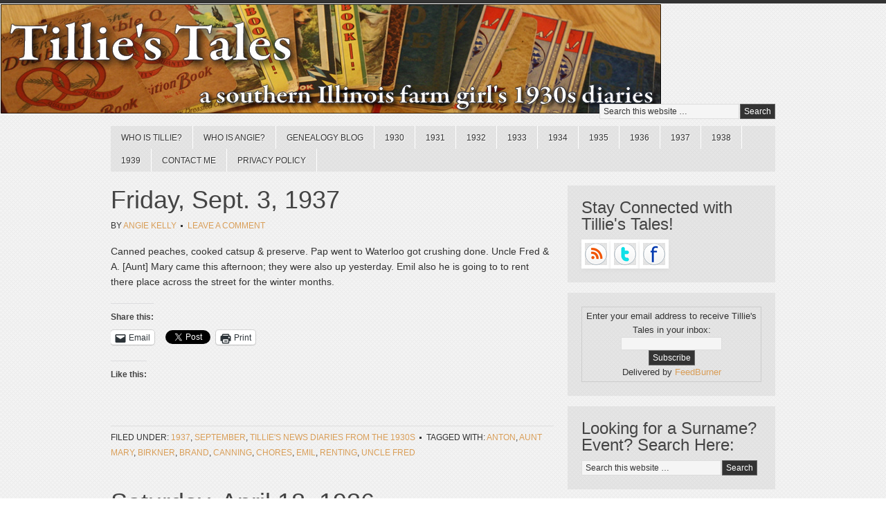

--- FILE ---
content_type: text/html; charset=UTF-8
request_url: https://www.tilliestales.com/tag/renting/
body_size: 16621
content:
<!DOCTYPE html PUBLIC "-//W3C//DTD XHTML 1.0 Transitional//EN" "http://www.w3.org/TR/xhtml1/DTD/xhtml1-transitional.dtd">
<html xmlns="http://www.w3.org/1999/xhtml" lang="en-US" xml:lang="en-US">
<head profile="http://gmpg.org/xfn/11">
<meta http-equiv="Content-Type" content="text/html; charset=UTF-8" />
			<meta name="robots" content="noindex,noodp,noydir" />
		<title>renting</title>
<meta name='robots' content='max-image-preview:large' />
<!-- Jetpack Site Verification Tags -->
<meta name="google-site-verification" content="UdxxXXHDG--1Gh6zZR7Odl-KCnaHyStZfE0ecVpWLQQ" />
<link rel='dns-prefetch' href='//secure.gravatar.com' />
<link rel='dns-prefetch' href='//stats.wp.com' />
<link rel='dns-prefetch' href='//v0.wordpress.com' />
<link rel='dns-prefetch' href='//jetpack.wordpress.com' />
<link rel='dns-prefetch' href='//s0.wp.com' />
<link rel='dns-prefetch' href='//public-api.wordpress.com' />
<link rel='dns-prefetch' href='//0.gravatar.com' />
<link rel='dns-prefetch' href='//1.gravatar.com' />
<link rel='dns-prefetch' href='//2.gravatar.com' />
<link rel='dns-prefetch' href='//widgets.wp.com' />
<link rel="alternate" type="application/rss+xml" title="Tillie&#039;s Tales &raquo; Feed" href="http://feeds.feedburner.com/tilliestales" />
<link rel="alternate" type="application/rss+xml" title="Tillie&#039;s Tales &raquo; Comments Feed" href="https://www.tilliestales.com/comments/feed/" />
<link rel="alternate" type="application/rss+xml" title="Tillie&#039;s Tales &raquo; renting Tag Feed" href="https://www.tilliestales.com/tag/renting/feed/" />
<link rel="canonical" href="https://www.tilliestales.com/tag/renting/" />
<style id='wp-img-auto-sizes-contain-inline-css' type='text/css'>
img:is([sizes=auto i],[sizes^="auto," i]){contain-intrinsic-size:3000px 1500px}
/*# sourceURL=wp-img-auto-sizes-contain-inline-css */
</style>
<link rel='stylesheet' id='scribble-theme-css' href='https://www.tilliestales.com/wp-content/themes/scribble/style.css?ver=1.0.1' type='text/css' media='all' />
<style id='wp-emoji-styles-inline-css' type='text/css'>

	img.wp-smiley, img.emoji {
		display: inline !important;
		border: none !important;
		box-shadow: none !important;
		height: 1em !important;
		width: 1em !important;
		margin: 0 0.07em !important;
		vertical-align: -0.1em !important;
		background: none !important;
		padding: 0 !important;
	}
/*# sourceURL=wp-emoji-styles-inline-css */
</style>
<style id='wp-block-library-inline-css' type='text/css'>
:root{--wp-block-synced-color:#7a00df;--wp-block-synced-color--rgb:122,0,223;--wp-bound-block-color:var(--wp-block-synced-color);--wp-editor-canvas-background:#ddd;--wp-admin-theme-color:#007cba;--wp-admin-theme-color--rgb:0,124,186;--wp-admin-theme-color-darker-10:#006ba1;--wp-admin-theme-color-darker-10--rgb:0,107,160.5;--wp-admin-theme-color-darker-20:#005a87;--wp-admin-theme-color-darker-20--rgb:0,90,135;--wp-admin-border-width-focus:2px}@media (min-resolution:192dpi){:root{--wp-admin-border-width-focus:1.5px}}.wp-element-button{cursor:pointer}:root .has-very-light-gray-background-color{background-color:#eee}:root .has-very-dark-gray-background-color{background-color:#313131}:root .has-very-light-gray-color{color:#eee}:root .has-very-dark-gray-color{color:#313131}:root .has-vivid-green-cyan-to-vivid-cyan-blue-gradient-background{background:linear-gradient(135deg,#00d084,#0693e3)}:root .has-purple-crush-gradient-background{background:linear-gradient(135deg,#34e2e4,#4721fb 50%,#ab1dfe)}:root .has-hazy-dawn-gradient-background{background:linear-gradient(135deg,#faaca8,#dad0ec)}:root .has-subdued-olive-gradient-background{background:linear-gradient(135deg,#fafae1,#67a671)}:root .has-atomic-cream-gradient-background{background:linear-gradient(135deg,#fdd79a,#004a59)}:root .has-nightshade-gradient-background{background:linear-gradient(135deg,#330968,#31cdcf)}:root .has-midnight-gradient-background{background:linear-gradient(135deg,#020381,#2874fc)}:root{--wp--preset--font-size--normal:16px;--wp--preset--font-size--huge:42px}.has-regular-font-size{font-size:1em}.has-larger-font-size{font-size:2.625em}.has-normal-font-size{font-size:var(--wp--preset--font-size--normal)}.has-huge-font-size{font-size:var(--wp--preset--font-size--huge)}.has-text-align-center{text-align:center}.has-text-align-left{text-align:left}.has-text-align-right{text-align:right}.has-fit-text{white-space:nowrap!important}#end-resizable-editor-section{display:none}.aligncenter{clear:both}.items-justified-left{justify-content:flex-start}.items-justified-center{justify-content:center}.items-justified-right{justify-content:flex-end}.items-justified-space-between{justify-content:space-between}.screen-reader-text{border:0;clip-path:inset(50%);height:1px;margin:-1px;overflow:hidden;padding:0;position:absolute;width:1px;word-wrap:normal!important}.screen-reader-text:focus{background-color:#ddd;clip-path:none;color:#444;display:block;font-size:1em;height:auto;left:5px;line-height:normal;padding:15px 23px 14px;text-decoration:none;top:5px;width:auto;z-index:100000}html :where(.has-border-color){border-style:solid}html :where([style*=border-top-color]){border-top-style:solid}html :where([style*=border-right-color]){border-right-style:solid}html :where([style*=border-bottom-color]){border-bottom-style:solid}html :where([style*=border-left-color]){border-left-style:solid}html :where([style*=border-width]){border-style:solid}html :where([style*=border-top-width]){border-top-style:solid}html :where([style*=border-right-width]){border-right-style:solid}html :where([style*=border-bottom-width]){border-bottom-style:solid}html :where([style*=border-left-width]){border-left-style:solid}html :where(img[class*=wp-image-]){height:auto;max-width:100%}:where(figure){margin:0 0 1em}html :where(.is-position-sticky){--wp-admin--admin-bar--position-offset:var(--wp-admin--admin-bar--height,0px)}@media screen and (max-width:600px){html :where(.is-position-sticky){--wp-admin--admin-bar--position-offset:0px}}

/*# sourceURL=wp-block-library-inline-css */
</style><style id='global-styles-inline-css' type='text/css'>
:root{--wp--preset--aspect-ratio--square: 1;--wp--preset--aspect-ratio--4-3: 4/3;--wp--preset--aspect-ratio--3-4: 3/4;--wp--preset--aspect-ratio--3-2: 3/2;--wp--preset--aspect-ratio--2-3: 2/3;--wp--preset--aspect-ratio--16-9: 16/9;--wp--preset--aspect-ratio--9-16: 9/16;--wp--preset--color--black: #000000;--wp--preset--color--cyan-bluish-gray: #abb8c3;--wp--preset--color--white: #ffffff;--wp--preset--color--pale-pink: #f78da7;--wp--preset--color--vivid-red: #cf2e2e;--wp--preset--color--luminous-vivid-orange: #ff6900;--wp--preset--color--luminous-vivid-amber: #fcb900;--wp--preset--color--light-green-cyan: #7bdcb5;--wp--preset--color--vivid-green-cyan: #00d084;--wp--preset--color--pale-cyan-blue: #8ed1fc;--wp--preset--color--vivid-cyan-blue: #0693e3;--wp--preset--color--vivid-purple: #9b51e0;--wp--preset--gradient--vivid-cyan-blue-to-vivid-purple: linear-gradient(135deg,rgb(6,147,227) 0%,rgb(155,81,224) 100%);--wp--preset--gradient--light-green-cyan-to-vivid-green-cyan: linear-gradient(135deg,rgb(122,220,180) 0%,rgb(0,208,130) 100%);--wp--preset--gradient--luminous-vivid-amber-to-luminous-vivid-orange: linear-gradient(135deg,rgb(252,185,0) 0%,rgb(255,105,0) 100%);--wp--preset--gradient--luminous-vivid-orange-to-vivid-red: linear-gradient(135deg,rgb(255,105,0) 0%,rgb(207,46,46) 100%);--wp--preset--gradient--very-light-gray-to-cyan-bluish-gray: linear-gradient(135deg,rgb(238,238,238) 0%,rgb(169,184,195) 100%);--wp--preset--gradient--cool-to-warm-spectrum: linear-gradient(135deg,rgb(74,234,220) 0%,rgb(151,120,209) 20%,rgb(207,42,186) 40%,rgb(238,44,130) 60%,rgb(251,105,98) 80%,rgb(254,248,76) 100%);--wp--preset--gradient--blush-light-purple: linear-gradient(135deg,rgb(255,206,236) 0%,rgb(152,150,240) 100%);--wp--preset--gradient--blush-bordeaux: linear-gradient(135deg,rgb(254,205,165) 0%,rgb(254,45,45) 50%,rgb(107,0,62) 100%);--wp--preset--gradient--luminous-dusk: linear-gradient(135deg,rgb(255,203,112) 0%,rgb(199,81,192) 50%,rgb(65,88,208) 100%);--wp--preset--gradient--pale-ocean: linear-gradient(135deg,rgb(255,245,203) 0%,rgb(182,227,212) 50%,rgb(51,167,181) 100%);--wp--preset--gradient--electric-grass: linear-gradient(135deg,rgb(202,248,128) 0%,rgb(113,206,126) 100%);--wp--preset--gradient--midnight: linear-gradient(135deg,rgb(2,3,129) 0%,rgb(40,116,252) 100%);--wp--preset--font-size--small: 13px;--wp--preset--font-size--medium: 20px;--wp--preset--font-size--large: 36px;--wp--preset--font-size--x-large: 42px;--wp--preset--spacing--20: 0.44rem;--wp--preset--spacing--30: 0.67rem;--wp--preset--spacing--40: 1rem;--wp--preset--spacing--50: 1.5rem;--wp--preset--spacing--60: 2.25rem;--wp--preset--spacing--70: 3.38rem;--wp--preset--spacing--80: 5.06rem;--wp--preset--shadow--natural: 6px 6px 9px rgba(0, 0, 0, 0.2);--wp--preset--shadow--deep: 12px 12px 50px rgba(0, 0, 0, 0.4);--wp--preset--shadow--sharp: 6px 6px 0px rgba(0, 0, 0, 0.2);--wp--preset--shadow--outlined: 6px 6px 0px -3px rgb(255, 255, 255), 6px 6px rgb(0, 0, 0);--wp--preset--shadow--crisp: 6px 6px 0px rgb(0, 0, 0);}:where(.is-layout-flex){gap: 0.5em;}:where(.is-layout-grid){gap: 0.5em;}body .is-layout-flex{display: flex;}.is-layout-flex{flex-wrap: wrap;align-items: center;}.is-layout-flex > :is(*, div){margin: 0;}body .is-layout-grid{display: grid;}.is-layout-grid > :is(*, div){margin: 0;}:where(.wp-block-columns.is-layout-flex){gap: 2em;}:where(.wp-block-columns.is-layout-grid){gap: 2em;}:where(.wp-block-post-template.is-layout-flex){gap: 1.25em;}:where(.wp-block-post-template.is-layout-grid){gap: 1.25em;}.has-black-color{color: var(--wp--preset--color--black) !important;}.has-cyan-bluish-gray-color{color: var(--wp--preset--color--cyan-bluish-gray) !important;}.has-white-color{color: var(--wp--preset--color--white) !important;}.has-pale-pink-color{color: var(--wp--preset--color--pale-pink) !important;}.has-vivid-red-color{color: var(--wp--preset--color--vivid-red) !important;}.has-luminous-vivid-orange-color{color: var(--wp--preset--color--luminous-vivid-orange) !important;}.has-luminous-vivid-amber-color{color: var(--wp--preset--color--luminous-vivid-amber) !important;}.has-light-green-cyan-color{color: var(--wp--preset--color--light-green-cyan) !important;}.has-vivid-green-cyan-color{color: var(--wp--preset--color--vivid-green-cyan) !important;}.has-pale-cyan-blue-color{color: var(--wp--preset--color--pale-cyan-blue) !important;}.has-vivid-cyan-blue-color{color: var(--wp--preset--color--vivid-cyan-blue) !important;}.has-vivid-purple-color{color: var(--wp--preset--color--vivid-purple) !important;}.has-black-background-color{background-color: var(--wp--preset--color--black) !important;}.has-cyan-bluish-gray-background-color{background-color: var(--wp--preset--color--cyan-bluish-gray) !important;}.has-white-background-color{background-color: var(--wp--preset--color--white) !important;}.has-pale-pink-background-color{background-color: var(--wp--preset--color--pale-pink) !important;}.has-vivid-red-background-color{background-color: var(--wp--preset--color--vivid-red) !important;}.has-luminous-vivid-orange-background-color{background-color: var(--wp--preset--color--luminous-vivid-orange) !important;}.has-luminous-vivid-amber-background-color{background-color: var(--wp--preset--color--luminous-vivid-amber) !important;}.has-light-green-cyan-background-color{background-color: var(--wp--preset--color--light-green-cyan) !important;}.has-vivid-green-cyan-background-color{background-color: var(--wp--preset--color--vivid-green-cyan) !important;}.has-pale-cyan-blue-background-color{background-color: var(--wp--preset--color--pale-cyan-blue) !important;}.has-vivid-cyan-blue-background-color{background-color: var(--wp--preset--color--vivid-cyan-blue) !important;}.has-vivid-purple-background-color{background-color: var(--wp--preset--color--vivid-purple) !important;}.has-black-border-color{border-color: var(--wp--preset--color--black) !important;}.has-cyan-bluish-gray-border-color{border-color: var(--wp--preset--color--cyan-bluish-gray) !important;}.has-white-border-color{border-color: var(--wp--preset--color--white) !important;}.has-pale-pink-border-color{border-color: var(--wp--preset--color--pale-pink) !important;}.has-vivid-red-border-color{border-color: var(--wp--preset--color--vivid-red) !important;}.has-luminous-vivid-orange-border-color{border-color: var(--wp--preset--color--luminous-vivid-orange) !important;}.has-luminous-vivid-amber-border-color{border-color: var(--wp--preset--color--luminous-vivid-amber) !important;}.has-light-green-cyan-border-color{border-color: var(--wp--preset--color--light-green-cyan) !important;}.has-vivid-green-cyan-border-color{border-color: var(--wp--preset--color--vivid-green-cyan) !important;}.has-pale-cyan-blue-border-color{border-color: var(--wp--preset--color--pale-cyan-blue) !important;}.has-vivid-cyan-blue-border-color{border-color: var(--wp--preset--color--vivid-cyan-blue) !important;}.has-vivid-purple-border-color{border-color: var(--wp--preset--color--vivid-purple) !important;}.has-vivid-cyan-blue-to-vivid-purple-gradient-background{background: var(--wp--preset--gradient--vivid-cyan-blue-to-vivid-purple) !important;}.has-light-green-cyan-to-vivid-green-cyan-gradient-background{background: var(--wp--preset--gradient--light-green-cyan-to-vivid-green-cyan) !important;}.has-luminous-vivid-amber-to-luminous-vivid-orange-gradient-background{background: var(--wp--preset--gradient--luminous-vivid-amber-to-luminous-vivid-orange) !important;}.has-luminous-vivid-orange-to-vivid-red-gradient-background{background: var(--wp--preset--gradient--luminous-vivid-orange-to-vivid-red) !important;}.has-very-light-gray-to-cyan-bluish-gray-gradient-background{background: var(--wp--preset--gradient--very-light-gray-to-cyan-bluish-gray) !important;}.has-cool-to-warm-spectrum-gradient-background{background: var(--wp--preset--gradient--cool-to-warm-spectrum) !important;}.has-blush-light-purple-gradient-background{background: var(--wp--preset--gradient--blush-light-purple) !important;}.has-blush-bordeaux-gradient-background{background: var(--wp--preset--gradient--blush-bordeaux) !important;}.has-luminous-dusk-gradient-background{background: var(--wp--preset--gradient--luminous-dusk) !important;}.has-pale-ocean-gradient-background{background: var(--wp--preset--gradient--pale-ocean) !important;}.has-electric-grass-gradient-background{background: var(--wp--preset--gradient--electric-grass) !important;}.has-midnight-gradient-background{background: var(--wp--preset--gradient--midnight) !important;}.has-small-font-size{font-size: var(--wp--preset--font-size--small) !important;}.has-medium-font-size{font-size: var(--wp--preset--font-size--medium) !important;}.has-large-font-size{font-size: var(--wp--preset--font-size--large) !important;}.has-x-large-font-size{font-size: var(--wp--preset--font-size--x-large) !important;}
/*# sourceURL=global-styles-inline-css */
</style>

<style id='classic-theme-styles-inline-css' type='text/css'>
/*! This file is auto-generated */
.wp-block-button__link{color:#fff;background-color:#32373c;border-radius:9999px;box-shadow:none;text-decoration:none;padding:calc(.667em + 2px) calc(1.333em + 2px);font-size:1.125em}.wp-block-file__button{background:#32373c;color:#fff;text-decoration:none}
/*# sourceURL=/wp-includes/css/classic-themes.min.css */
</style>
<link rel='stylesheet' id='jetpack_likes-css' href='https://www.tilliestales.com/wp-content/plugins/jetpack/modules/likes/style.css?ver=15.3.1' type='text/css' media='all' />
<link rel='stylesheet' id='sharedaddy-css' href='https://www.tilliestales.com/wp-content/plugins/jetpack/modules/sharedaddy/sharing.css?ver=15.3.1' type='text/css' media='all' />
<link rel='stylesheet' id='social-logos-css' href='https://www.tilliestales.com/wp-content/plugins/jetpack/_inc/social-logos/social-logos.min.css?ver=15.3.1' type='text/css' media='all' />
<script type="text/javascript" src="https://www.tilliestales.com/wp-includes/js/jquery/jquery.min.js?ver=3.7.1" id="jquery-core-js"></script>
<script type="text/javascript" src="https://www.tilliestales.com/wp-includes/js/jquery/jquery-migrate.min.js?ver=3.4.1" id="jquery-migrate-js"></script>
<link rel="https://api.w.org/" href="https://www.tilliestales.com/wp-json/" /><link rel="alternate" title="JSON" type="application/json" href="https://www.tilliestales.com/wp-json/wp/v2/tags/798" /><link rel="EditURI" type="application/rsd+xml" title="RSD" href="https://www.tilliestales.com/xmlrpc.php?rsd" />
	<style>img#wpstats{display:none}</style>
		<link rel="icon" href="https://www.tilliestales.com/wp-content/themes/scribble/images/favicon.ico" />
<link rel="pingback" href="https://www.tilliestales.com/xmlrpc.php" />
<script type="text/javascript">

  var _gaq = _gaq || [];
  _gaq.push(['_setAccount', 'UA-29329420-1']);
  _gaq.push(['_trackPageview']);

  (function() {
    var ga = document.createElement('script'); ga.type = 'text/javascript'; ga.async = true;
    ga.src = ('https:' == document.location.protocol ? 'https://ssl' : 'http://www') + '.google-analytics.com/ga.js';
    var s = document.getElementsByTagName('script')[0]; s.parentNode.insertBefore(ga, s);
  })();

</script><style type="text/css">#header { background: url(https://www.tilliestales.com/wp-content/uploads/2012/02/TilliesTales_Banner1.jpg) no-repeat !important; }</style>

<!-- Jetpack Open Graph Tags -->
<meta property="og:type" content="website" />
<meta property="og:title" content="renting" />
<meta property="og:url" content="https://www.tilliestales.com/tag/renting/" />
<meta property="og:site_name" content="Tillie&#039;s Tales" />
<meta property="og:image" content="https://s0.wp.com/i/blank.jpg" />
<meta property="og:image:width" content="200" />
<meta property="og:image:height" content="200" />
<meta property="og:image:alt" content="" />
<meta property="og:locale" content="en_US" />
<meta name="twitter:site" content="@tillies_tales" />

<!-- End Jetpack Open Graph Tags -->
</head>
<body class="archive tag tag-renting tag-798 wp-theme-genesis wp-child-theme-scribble custom-header header-image content-sidebar"><div id="wrap"><div id="header"><div class="wrap"><div id="title-area"><p id="title"><a href="https://www.tilliestales.com/">Tillie&#039;s Tales</a></p><p id="description">a southern Illinois farm girl&#039;s 1930s diaries</p></div><div class="widget-area header-widget-area"><div id="search-8" class="widget widget_search"><div class="widget-wrap"><form method="get" class="searchform search-form" action="https://www.tilliestales.com/" role="search" ><input type="text" value="Search this website &#x02026;" name="s" class="s search-input" onfocus="if ('Search this website &#x2026;' === this.value) {this.value = '';}" onblur="if ('' === this.value) {this.value = 'Search this website &#x2026;';}" /><input type="submit" class="searchsubmit search-submit" value="Search" /></form></div></div>
</div></div></div><div id="nav"><div class="wrap"><ul id="menu-diaries" class="menu genesis-nav-menu menu-primary js-superfish"><li id="menu-item-1489" class="menu-item menu-item-type-post_type menu-item-object-page menu-item-has-children menu-item-1489"><a href="https://www.tilliestales.com/about/">Who is Tillie?</a>
<ul class="sub-menu">
	<li id="menu-item-1490" class="menu-item menu-item-type-post_type menu-item-object-page menu-item-1490"><a href="https://www.tilliestales.com/about/tillies-family/">Tillie’s Family</a></li>
</ul>
</li>
<li id="menu-item-7395" class="menu-item menu-item-type-post_type menu-item-object-page menu-item-7395"><a href="https://www.tilliestales.com/who-is-angie/">Who is Angie?</a></li>
<li id="menu-item-6715" class="menu-item menu-item-type-taxonomy menu-item-object-category menu-item-6715"><a href="https://www.tilliestales.com/category/blog/">Genealogy Blog</a></li>
<li id="menu-item-23" class="menu-item menu-item-type-taxonomy menu-item-object-category menu-item-has-children menu-item-23"><a href="https://www.tilliestales.com/category/1930/">1930</a>
<ul class="sub-menu">
	<li id="menu-item-25" class="menu-item menu-item-type-taxonomy menu-item-object-category menu-item-25"><a href="https://www.tilliestales.com/category/1930/january/">January</a></li>
	<li id="menu-item-26" class="menu-item menu-item-type-taxonomy menu-item-object-category menu-item-26"><a href="https://www.tilliestales.com/category/1930/february/">February</a></li>
	<li id="menu-item-24" class="menu-item menu-item-type-taxonomy menu-item-object-category menu-item-24"><a href="https://www.tilliestales.com/category/1930/march/">March</a></li>
	<li id="menu-item-27" class="menu-item menu-item-type-taxonomy menu-item-object-category menu-item-27"><a href="https://www.tilliestales.com/category/1930/april/">April</a></li>
	<li id="menu-item-28" class="menu-item menu-item-type-taxonomy menu-item-object-category menu-item-28"><a href="https://www.tilliestales.com/category/1930/may/">May</a></li>
	<li id="menu-item-29" class="menu-item menu-item-type-taxonomy menu-item-object-category menu-item-29"><a href="https://www.tilliestales.com/category/1930/june/">June</a></li>
	<li id="menu-item-30" class="menu-item menu-item-type-taxonomy menu-item-object-category menu-item-30"><a href="https://www.tilliestales.com/category/1930/july/">July</a></li>
	<li id="menu-item-31" class="menu-item menu-item-type-taxonomy menu-item-object-category menu-item-31"><a href="https://www.tilliestales.com/category/1930/august/">August</a></li>
	<li id="menu-item-32" class="menu-item menu-item-type-taxonomy menu-item-object-category menu-item-32"><a href="https://www.tilliestales.com/category/1930/september/">September</a></li>
	<li id="menu-item-33" class="menu-item menu-item-type-taxonomy menu-item-object-category menu-item-33"><a href="https://www.tilliestales.com/category/1930/october/">October</a></li>
	<li id="menu-item-34" class="menu-item menu-item-type-taxonomy menu-item-object-category menu-item-34"><a href="https://www.tilliestales.com/category/1930/november/">November</a></li>
	<li id="menu-item-35" class="menu-item menu-item-type-taxonomy menu-item-object-category menu-item-35"><a href="https://www.tilliestales.com/category/1930/december/">December</a></li>
</ul>
</li>
<li id="menu-item-67" class="menu-item menu-item-type-taxonomy menu-item-object-category menu-item-has-children menu-item-67"><a href="https://www.tilliestales.com/category/1931/">1931</a>
<ul class="sub-menu">
	<li id="menu-item-68" class="menu-item menu-item-type-taxonomy menu-item-object-category menu-item-68"><a href="https://www.tilliestales.com/category/1931/january-1931/">January</a></li>
	<li id="menu-item-1522" class="menu-item menu-item-type-taxonomy menu-item-object-category menu-item-1522"><a href="https://www.tilliestales.com/category/1931/february-1931/">February</a></li>
	<li id="menu-item-1611" class="menu-item menu-item-type-taxonomy menu-item-object-category menu-item-1611"><a href="https://www.tilliestales.com/category/1931/march-1931/">March</a></li>
	<li id="menu-item-1679" class="menu-item menu-item-type-taxonomy menu-item-object-category menu-item-1679"><a href="https://www.tilliestales.com/category/1931/april-1931/">April</a></li>
	<li id="menu-item-1748" class="menu-item menu-item-type-taxonomy menu-item-object-category menu-item-1748"><a href="https://www.tilliestales.com/category/1931/may-1931/">May</a></li>
	<li id="menu-item-1827" class="menu-item menu-item-type-taxonomy menu-item-object-category menu-item-1827"><a href="https://www.tilliestales.com/category/1931/june-1931/">June</a></li>
	<li id="menu-item-2227" class="menu-item menu-item-type-taxonomy menu-item-object-category menu-item-2227"><a href="https://www.tilliestales.com/category/1931/july-1931/">July</a></li>
	<li id="menu-item-2208" class="menu-item menu-item-type-taxonomy menu-item-object-category menu-item-2208"><a href="https://www.tilliestales.com/category/1931/august-1931/">August</a></li>
	<li id="menu-item-2027" class="menu-item menu-item-type-taxonomy menu-item-object-category menu-item-2027"><a href="https://www.tilliestales.com/category/1931/september-1931/">September</a></li>
	<li id="menu-item-2174" class="menu-item menu-item-type-taxonomy menu-item-object-category menu-item-2174"><a href="https://www.tilliestales.com/category/1931/october-1931/">October</a></li>
	<li id="menu-item-2276" class="menu-item menu-item-type-taxonomy menu-item-object-category menu-item-2276"><a href="https://www.tilliestales.com/category/1931/november-1931/">November</a></li>
	<li id="menu-item-2375" class="menu-item menu-item-type-taxonomy menu-item-object-category menu-item-2375"><a href="https://www.tilliestales.com/category/1931/december-1931/">December</a></li>
</ul>
</li>
<li id="menu-item-2377" class="menu-item menu-item-type-taxonomy menu-item-object-category menu-item-has-children menu-item-2377"><a href="https://www.tilliestales.com/category/1932/">1932</a>
<ul class="sub-menu">
	<li id="menu-item-2378" class="menu-item menu-item-type-taxonomy menu-item-object-category menu-item-2378"><a href="https://www.tilliestales.com/category/1932/january-1932/">January</a></li>
	<li id="menu-item-2542" class="menu-item menu-item-type-taxonomy menu-item-object-category menu-item-2542"><a href="https://www.tilliestales.com/category/1932/february-1932/">February</a></li>
	<li id="menu-item-2608" class="menu-item menu-item-type-taxonomy menu-item-object-category menu-item-2608"><a href="https://www.tilliestales.com/category/1932/march-1932/">March</a></li>
	<li id="menu-item-2678" class="menu-item menu-item-type-taxonomy menu-item-object-category menu-item-2678"><a href="https://www.tilliestales.com/category/1932/april-1932/">April</a></li>
	<li id="menu-item-2766" class="menu-item menu-item-type-taxonomy menu-item-object-category menu-item-2766"><a href="https://www.tilliestales.com/category/1932/may-1932/">May</a></li>
	<li id="menu-item-2828" class="menu-item menu-item-type-taxonomy menu-item-object-category menu-item-2828"><a href="https://www.tilliestales.com/category/1932/june-1932/">June</a></li>
	<li id="menu-item-2898" class="menu-item menu-item-type-taxonomy menu-item-object-category menu-item-2898"><a href="https://www.tilliestales.com/category/1932/july-1932/">July</a></li>
	<li id="menu-item-2978" class="menu-item menu-item-type-taxonomy menu-item-object-category menu-item-2978"><a href="https://www.tilliestales.com/category/1932/august-1932/">August</a></li>
	<li id="menu-item-3042" class="menu-item menu-item-type-taxonomy menu-item-object-category menu-item-3042"><a href="https://www.tilliestales.com/category/1932/september-1932/">September</a></li>
	<li id="menu-item-3116" class="menu-item menu-item-type-taxonomy menu-item-object-category menu-item-3116"><a href="https://www.tilliestales.com/category/1932/october-1932/">October</a></li>
	<li id="menu-item-3187" class="menu-item menu-item-type-taxonomy menu-item-object-category menu-item-3187"><a href="https://www.tilliestales.com/category/1932/november-1932/">November</a></li>
	<li id="menu-item-3246" class="menu-item menu-item-type-taxonomy menu-item-object-category menu-item-3246"><a href="https://www.tilliestales.com/category/1932/december-1932/">December</a></li>
</ul>
</li>
<li id="menu-item-3258" class="menu-item menu-item-type-taxonomy menu-item-object-category menu-item-has-children menu-item-3258"><a href="https://www.tilliestales.com/category/1933/">1933</a>
<ul class="sub-menu">
	<li id="menu-item-3324" class="menu-item menu-item-type-taxonomy menu-item-object-category menu-item-3324"><a href="https://www.tilliestales.com/category/1933/january-1933/">January</a></li>
	<li id="menu-item-3385" class="menu-item menu-item-type-taxonomy menu-item-object-category menu-item-3385"><a href="https://www.tilliestales.com/category/1933/february-1933/">February</a></li>
	<li id="menu-item-3461" class="menu-item menu-item-type-taxonomy menu-item-object-category menu-item-3461"><a href="https://www.tilliestales.com/category/1933/march-1933/">March</a></li>
	<li id="menu-item-3522" class="menu-item menu-item-type-taxonomy menu-item-object-category menu-item-3522"><a href="https://www.tilliestales.com/category/1933/april-1933/">April</a></li>
	<li id="menu-item-3585" class="menu-item menu-item-type-taxonomy menu-item-object-category menu-item-3585"><a href="https://www.tilliestales.com/category/1933/may-1933/">May</a></li>
	<li id="menu-item-3659" class="menu-item menu-item-type-taxonomy menu-item-object-category menu-item-3659"><a href="https://www.tilliestales.com/category/1933/june-1933/">June</a></li>
	<li id="menu-item-3724" class="menu-item menu-item-type-taxonomy menu-item-object-category menu-item-3724"><a href="https://www.tilliestales.com/category/1933/july-1933/">July</a></li>
	<li id="menu-item-3784" class="menu-item menu-item-type-taxonomy menu-item-object-category menu-item-3784"><a href="https://www.tilliestales.com/category/1933/august-1933/">August</a></li>
	<li id="menu-item-3844" class="menu-item menu-item-type-taxonomy menu-item-object-category menu-item-3844"><a href="https://www.tilliestales.com/category/1933/september-1933/">September</a></li>
	<li id="menu-item-3930" class="menu-item menu-item-type-taxonomy menu-item-object-category menu-item-3930"><a href="https://www.tilliestales.com/category/1933/october-1933/">October</a></li>
	<li id="menu-item-3983" class="menu-item menu-item-type-taxonomy menu-item-object-category menu-item-3983"><a href="https://www.tilliestales.com/category/1933/november-1933/">November</a></li>
	<li id="menu-item-4057" class="menu-item menu-item-type-taxonomy menu-item-object-category menu-item-4057"><a href="https://www.tilliestales.com/category/1933/december-1933/">December</a></li>
</ul>
</li>
<li id="menu-item-4123" class="menu-item menu-item-type-taxonomy menu-item-object-category menu-item-has-children menu-item-4123"><a href="https://www.tilliestales.com/category/1934/">1934</a>
<ul class="sub-menu">
	<li id="menu-item-4124" class="menu-item menu-item-type-taxonomy menu-item-object-category menu-item-4124"><a href="https://www.tilliestales.com/category/1934/january-1934/">January</a></li>
	<li id="menu-item-4200" class="menu-item menu-item-type-taxonomy menu-item-object-category menu-item-4200"><a href="https://www.tilliestales.com/category/1934/february-1934/">February</a></li>
	<li id="menu-item-4260" class="menu-item menu-item-type-taxonomy menu-item-object-category menu-item-4260"><a href="https://www.tilliestales.com/category/1934/march-1934/">March</a></li>
	<li id="menu-item-4323" class="menu-item menu-item-type-taxonomy menu-item-object-category menu-item-4323"><a href="https://www.tilliestales.com/category/1934/april-1934/">April</a></li>
	<li id="menu-item-4400" class="menu-item menu-item-type-taxonomy menu-item-object-category menu-item-4400"><a href="https://www.tilliestales.com/category/1934/may-1934/">May</a></li>
	<li id="menu-item-4523" class="menu-item menu-item-type-taxonomy menu-item-object-category menu-item-4523"><a href="https://www.tilliestales.com/category/1934/june-1934/">June</a></li>
	<li id="menu-item-4522" class="menu-item menu-item-type-taxonomy menu-item-object-category menu-item-4522"><a href="https://www.tilliestales.com/category/1934/july-1934/">July</a></li>
	<li id="menu-item-4602" class="menu-item menu-item-type-taxonomy menu-item-object-category menu-item-4602"><a href="https://www.tilliestales.com/category/1934/august-1934/">August</a></li>
	<li id="menu-item-4668" class="menu-item menu-item-type-taxonomy menu-item-object-category menu-item-4668"><a href="https://www.tilliestales.com/category/1934/september-1934/">September</a></li>
	<li id="menu-item-4738" class="menu-item menu-item-type-taxonomy menu-item-object-category menu-item-4738"><a href="https://www.tilliestales.com/category/1934/october-1934/">October</a></li>
	<li id="menu-item-4802" class="menu-item menu-item-type-taxonomy menu-item-object-category menu-item-4802"><a href="https://www.tilliestales.com/category/1934/november-1934/">November</a></li>
	<li id="menu-item-4872" class="menu-item menu-item-type-taxonomy menu-item-object-category menu-item-4872"><a href="https://www.tilliestales.com/category/1934/december-1934/">December</a></li>
</ul>
</li>
<li id="menu-item-4874" class="menu-item menu-item-type-taxonomy menu-item-object-category menu-item-has-children menu-item-4874"><a href="https://www.tilliestales.com/category/1935/">1935</a>
<ul class="sub-menu">
	<li id="menu-item-4948" class="menu-item menu-item-type-taxonomy menu-item-object-category menu-item-4948"><a href="https://www.tilliestales.com/category/1935/january-1935/">January</a></li>
	<li id="menu-item-5072" class="menu-item menu-item-type-taxonomy menu-item-object-category menu-item-5072"><a href="https://www.tilliestales.com/category/1935/february-1935/">February</a></li>
	<li id="menu-item-5074" class="menu-item menu-item-type-taxonomy menu-item-object-category menu-item-5074"><a href="https://www.tilliestales.com/category/1935/march-1935/">March</a></li>
	<li id="menu-item-5137" class="menu-item menu-item-type-taxonomy menu-item-object-category menu-item-5137"><a href="https://www.tilliestales.com/category/1935/april-1935/">April</a></li>
	<li id="menu-item-5206" class="menu-item menu-item-type-taxonomy menu-item-object-category menu-item-5206"><a href="https://www.tilliestales.com/category/1935/may-1935/">May</a></li>
	<li id="menu-item-5274" class="menu-item menu-item-type-taxonomy menu-item-object-category menu-item-5274"><a href="https://www.tilliestales.com/category/1935/june-1935/">June</a></li>
	<li id="menu-item-5355" class="menu-item menu-item-type-taxonomy menu-item-object-category menu-item-5355"><a href="https://www.tilliestales.com/category/1935/july-1935/">July</a></li>
	<li id="menu-item-5416" class="menu-item menu-item-type-taxonomy menu-item-object-category menu-item-5416"><a href="https://www.tilliestales.com/category/1935/august-1935/">August</a></li>
	<li id="menu-item-5498" class="menu-item menu-item-type-taxonomy menu-item-object-category menu-item-5498"><a href="https://www.tilliestales.com/category/1935/september-1935/">September</a></li>
	<li id="menu-item-5565" class="menu-item menu-item-type-taxonomy menu-item-object-category menu-item-5565"><a href="https://www.tilliestales.com/category/1935/october-1935/">October</a></li>
	<li id="menu-item-5710" class="menu-item menu-item-type-taxonomy menu-item-object-category menu-item-5710"><a href="https://www.tilliestales.com/category/1935/november-1935/">November</a></li>
	<li id="menu-item-5705" class="menu-item menu-item-type-taxonomy menu-item-object-category menu-item-5705"><a href="https://www.tilliestales.com/category/1935/december-1935/">December</a></li>
</ul>
</li>
<li id="menu-item-5711" class="menu-item menu-item-type-taxonomy menu-item-object-category menu-item-has-children menu-item-5711"><a href="https://www.tilliestales.com/category/1936/">1936</a>
<ul class="sub-menu">
	<li id="menu-item-5712" class="menu-item menu-item-type-taxonomy menu-item-object-category menu-item-5712"><a href="https://www.tilliestales.com/category/1936/january-1936/">January</a></li>
	<li id="menu-item-5843" class="menu-item menu-item-type-taxonomy menu-item-object-category menu-item-5843"><a href="https://www.tilliestales.com/category/1936/march-1936/">March</a></li>
	<li id="menu-item-5771" class="menu-item menu-item-type-taxonomy menu-item-object-category menu-item-5771"><a href="https://www.tilliestales.com/category/1936/february-1936/">February</a></li>
	<li id="menu-item-5910" class="menu-item menu-item-type-taxonomy menu-item-object-category menu-item-5910"><a href="https://www.tilliestales.com/category/1936/april-1936/">April</a></li>
	<li id="menu-item-5978" class="menu-item menu-item-type-taxonomy menu-item-object-category menu-item-5978"><a href="https://www.tilliestales.com/category/1936/may-1936/">May</a></li>
	<li id="menu-item-6055" class="menu-item menu-item-type-taxonomy menu-item-object-category menu-item-6055"><a href="https://www.tilliestales.com/category/1936/june-1936/">June</a></li>
	<li id="menu-item-6205" class="menu-item menu-item-type-taxonomy menu-item-object-category menu-item-6205"><a href="https://www.tilliestales.com/category/1936/july-1936/">July</a></li>
	<li id="menu-item-6204" class="menu-item menu-item-type-taxonomy menu-item-object-category menu-item-6204"><a href="https://www.tilliestales.com/category/1936/august-1936/">August</a></li>
	<li id="menu-item-6383" class="menu-item menu-item-type-taxonomy menu-item-object-category menu-item-6383"><a href="https://www.tilliestales.com/category/1936/september-1936/">September</a></li>
	<li id="menu-item-6382" class="menu-item menu-item-type-taxonomy menu-item-object-category menu-item-6382"><a href="https://www.tilliestales.com/category/1936/october-1936/">October</a></li>
	<li id="menu-item-6497" class="menu-item menu-item-type-taxonomy menu-item-object-category menu-item-6497"><a href="https://www.tilliestales.com/category/1936/november-1936/">November</a></li>
	<li id="menu-item-6560" class="menu-item menu-item-type-taxonomy menu-item-object-category menu-item-6560"><a href="https://www.tilliestales.com/category/1936/december-1936/">December</a></li>
</ul>
</li>
<li id="menu-item-6596" class="menu-item menu-item-type-taxonomy menu-item-object-category menu-item-has-children menu-item-6596"><a href="https://www.tilliestales.com/category/1937/">1937</a>
<ul class="sub-menu">
	<li id="menu-item-6597" class="menu-item menu-item-type-taxonomy menu-item-object-category menu-item-6597"><a href="https://www.tilliestales.com/category/1937/january-1937/">January</a></li>
	<li id="menu-item-6761" class="menu-item menu-item-type-taxonomy menu-item-object-category menu-item-6761"><a href="https://www.tilliestales.com/category/1937/february-1937/">February</a></li>
	<li id="menu-item-6829" class="menu-item menu-item-type-taxonomy menu-item-object-category menu-item-6829"><a href="https://www.tilliestales.com/category/1937/march-1937/">March</a></li>
	<li id="menu-item-6918" class="menu-item menu-item-type-taxonomy menu-item-object-category menu-item-6918"><a href="https://www.tilliestales.com/category/1937/april-1937/">April</a></li>
	<li id="menu-item-6990" class="menu-item menu-item-type-taxonomy menu-item-object-category menu-item-6990"><a href="https://www.tilliestales.com/category/1937/may-1937/">May</a></li>
	<li id="menu-item-7103" class="menu-item menu-item-type-taxonomy menu-item-object-category menu-item-7103"><a href="https://www.tilliestales.com/category/1937/june-1937/">June</a></li>
	<li id="menu-item-7104" class="menu-item menu-item-type-taxonomy menu-item-object-category menu-item-7104"><a href="https://www.tilliestales.com/category/1937/july-1937/">July</a></li>
	<li id="menu-item-7291" class="menu-item menu-item-type-taxonomy menu-item-object-category menu-item-7291"><a href="https://www.tilliestales.com/category/1937/august-1937/">August</a></li>
	<li id="menu-item-7346" class="menu-item menu-item-type-taxonomy menu-item-object-category menu-item-7346"><a href="https://www.tilliestales.com/category/1937/september-1937/">September</a></li>
	<li id="menu-item-7507" class="menu-item menu-item-type-taxonomy menu-item-object-category menu-item-7507"><a href="https://www.tilliestales.com/category/1937/october-1937/">October</a></li>
	<li id="menu-item-7508" class="menu-item menu-item-type-taxonomy menu-item-object-category menu-item-7508"><a href="https://www.tilliestales.com/category/1937/november-1937/">November</a></li>
	<li id="menu-item-7509" class="menu-item menu-item-type-taxonomy menu-item-object-category menu-item-7509"><a href="https://www.tilliestales.com/category/1937/december-1937/">December</a></li>
</ul>
</li>
<li id="menu-item-7595" class="menu-item menu-item-type-taxonomy menu-item-object-category menu-item-has-children menu-item-7595"><a href="https://www.tilliestales.com/category/1938/">1938</a>
<ul class="sub-menu">
	<li id="menu-item-7596" class="menu-item menu-item-type-taxonomy menu-item-object-category menu-item-7596"><a href="https://www.tilliestales.com/category/1938/january-1938/">January</a></li>
	<li id="menu-item-7664" class="menu-item menu-item-type-taxonomy menu-item-object-category menu-item-7664"><a href="https://www.tilliestales.com/category/1938/february-1938/">February</a></li>
	<li id="menu-item-7925" class="menu-item menu-item-type-taxonomy menu-item-object-category menu-item-7925"><a href="https://www.tilliestales.com/category/1938/march-1938/">March</a></li>
	<li id="menu-item-7924" class="menu-item menu-item-type-taxonomy menu-item-object-category menu-item-7924"><a href="https://www.tilliestales.com/category/1938/april-1938/">April</a></li>
	<li id="menu-item-7999" class="menu-item menu-item-type-taxonomy menu-item-object-category menu-item-7999"><a href="https://www.tilliestales.com/category/1938/may-1938/">May</a></li>
	<li id="menu-item-8114" class="menu-item menu-item-type-taxonomy menu-item-object-category menu-item-8114"><a href="https://www.tilliestales.com/category/1938/june-1938/">June</a></li>
	<li id="menu-item-8212" class="menu-item menu-item-type-taxonomy menu-item-object-category menu-item-8212"><a href="https://www.tilliestales.com/category/1938/july-1938/">July</a></li>
	<li id="menu-item-8205" class="menu-item menu-item-type-taxonomy menu-item-object-category menu-item-8205"><a href="https://www.tilliestales.com/category/1938/august-1938/">August</a></li>
	<li id="menu-item-8358" class="menu-item menu-item-type-taxonomy menu-item-object-category menu-item-8358"><a href="https://www.tilliestales.com/category/1938/september-1938/">September</a></li>
	<li id="menu-item-8360" class="menu-item menu-item-type-taxonomy menu-item-object-category menu-item-8360"><a href="https://www.tilliestales.com/category/1938/october-1938/">October</a></li>
	<li id="menu-item-8511" class="menu-item menu-item-type-taxonomy menu-item-object-category menu-item-8511"><a href="https://www.tilliestales.com/category/1938/november-1938/">November</a></li>
	<li id="menu-item-8509" class="menu-item menu-item-type-taxonomy menu-item-object-category menu-item-8509"><a href="https://www.tilliestales.com/category/1938/december-1938/">December</a></li>
</ul>
</li>
<li id="menu-item-8512" class="menu-item menu-item-type-taxonomy menu-item-object-category menu-item-has-children menu-item-8512"><a href="https://www.tilliestales.com/category/1939/">1939</a>
<ul class="sub-menu">
	<li id="menu-item-8680" class="menu-item menu-item-type-taxonomy menu-item-object-category menu-item-8680"><a href="https://www.tilliestales.com/category/1939/january-1939/">January</a></li>
	<li id="menu-item-8800" class="menu-item menu-item-type-taxonomy menu-item-object-category menu-item-8800"><a href="https://www.tilliestales.com/category/1939/february-1939/">February</a></li>
	<li id="menu-item-8972" class="menu-item menu-item-type-taxonomy menu-item-object-category menu-item-8972"><a href="https://www.tilliestales.com/category/1939/march-1939/">March</a></li>
	<li id="menu-item-9368" class="menu-item menu-item-type-taxonomy menu-item-object-category menu-item-9368"><a href="https://www.tilliestales.com/category/1939/april-1939/">April</a></li>
	<li id="menu-item-9371" class="menu-item menu-item-type-taxonomy menu-item-object-category menu-item-9371"><a href="https://www.tilliestales.com/category/1939/may-1939/">May</a></li>
	<li id="menu-item-9603" class="menu-item menu-item-type-taxonomy menu-item-object-category menu-item-9603"><a href="https://www.tilliestales.com/category/1939/june-1939/">June</a></li>
	<li id="menu-item-9847" class="menu-item menu-item-type-taxonomy menu-item-object-category menu-item-9847"><a href="https://www.tilliestales.com/category/1939/july-1939/">July</a></li>
	<li id="menu-item-9848" class="menu-item menu-item-type-taxonomy menu-item-object-category menu-item-9848"><a href="https://www.tilliestales.com/category/1939/august-1939/">August</a></li>
	<li id="menu-item-10040" class="menu-item menu-item-type-taxonomy menu-item-object-category menu-item-10040"><a href="https://www.tilliestales.com/category/1939/september-1939/">September</a></li>
	<li id="menu-item-10228" class="menu-item menu-item-type-taxonomy menu-item-object-category menu-item-10228"><a href="https://www.tilliestales.com/category/1939/october-1939/">October</a></li>
	<li id="menu-item-10229" class="menu-item menu-item-type-taxonomy menu-item-object-category menu-item-10229"><a href="https://www.tilliestales.com/category/1939/november-1939/">November</a></li>
	<li id="menu-item-10230" class="menu-item menu-item-type-taxonomy menu-item-object-category menu-item-10230"><a href="https://www.tilliestales.com/category/1939/december-1939/">December</a></li>
</ul>
</li>
<li id="menu-item-1488" class="menu-item menu-item-type-post_type menu-item-object-page menu-item-1488"><a href="https://www.tilliestales.com/contact-me/">Contact Me</a></li>
<li id="menu-item-6986" class="menu-item menu-item-type-post_type menu-item-object-page menu-item-privacy-policy menu-item-6986"><a rel="privacy-policy" href="https://www.tilliestales.com/privacy-policy/">Privacy Policy</a></li>
</ul></div></div><div id="inner"><div id="content-sidebar-wrap"><div id="content" class="hfeed"><div class="post-7233 post type-post status-publish format-standard hentry category-5301 category-september-1937 category-news-diaries tag-anton tag-aunt-mary tag-birkner tag-brand tag-canning tag-chores tag-emil tag-renting tag-uncle-fred entry"><h2 class="entry-title"><a class="entry-title-link" rel="bookmark" href="https://www.tilliestales.com/2018/09/friday-sept-3-1937/">Friday, Sept. 3, 1937</a></h2>
<div class="post-info"><span class="date published time" title="2018-09-03T01:00:51-05:00"></span>  by <span class="author vcard"><span class="fn"><a href="https://www.tilliestales.com/author/bertille1914/" rel="author">Angie Kelly</a></span></span> <span class="post-comments"><a href="https://www.tilliestales.com/2018/09/friday-sept-3-1937/#respond">Leave a Comment</a></span> </div><div class="entry-content"><p>Canned peaches, cooked catsup &amp; preserve. Pap went to Waterloo got crushing done. Uncle Fred &amp; A. [Aunt] Mary came this afternoon; they were also up yesterday. Emil also he is going to to rent there place across the street for the winter months.</p>
<div class="sharedaddy sd-sharing-enabled"><div class="robots-nocontent sd-block sd-social sd-social-official sd-sharing"><h3 class="sd-title">Share this:</h3><div class="sd-content"><ul><li class="share-email"><a rel="nofollow noopener noreferrer"
				data-shared="sharing-email-7233"
				class="share-email sd-button"
				href="mailto:?subject=%5BShared%20Post%5D%20Friday%2C%20Sept.%203%2C%201937&#038;body=https%3A%2F%2Fwww.tilliestales.com%2F2018%2F09%2Ffriday-sept-3-1937%2F&#038;share=email"
				target="_blank"
				aria-labelledby="sharing-email-7233"
				data-email-share-error-title="Do you have email set up?" data-email-share-error-text="If you&#039;re having problems sharing via email, you might not have email set up for your browser. You may need to create a new email yourself." data-email-share-nonce="dcf5c1e2b1" data-email-share-track-url="https://www.tilliestales.com/2018/09/friday-sept-3-1937/?share=email">
				<span id="sharing-email-7233" hidden>Click to email a link to a friend (Opens in new window)</span>
				<span>Email</span>
			</a></li><li class="share-facebook"><div class="fb-share-button" data-href="https://www.tilliestales.com/2018/09/friday-sept-3-1937/" data-layout="button_count"></div></li><li class="share-twitter"><a href="https://twitter.com/share" class="twitter-share-button" data-url="https://www.tilliestales.com/2018/09/friday-sept-3-1937/" data-text="Friday, Sept. 3, 1937" data-via="tillies_tales" >Tweet</a></li><li class="share-print"><a rel="nofollow noopener noreferrer"
				data-shared="sharing-print-7233"
				class="share-print sd-button"
				href="https://www.tilliestales.com/2018/09/friday-sept-3-1937/?share=print"
				target="_blank"
				aria-labelledby="sharing-print-7233"
				>
				<span id="sharing-print-7233" hidden>Click to print (Opens in new window)</span>
				<span>Print</span>
			</a></li><li class="share-end"></li></ul></div></div></div><div class='sharedaddy sd-block sd-like jetpack-likes-widget-wrapper jetpack-likes-widget-unloaded' id='like-post-wrapper-32950562-7233-696409ca48149' data-src='https://widgets.wp.com/likes/?ver=15.3.1#blog_id=32950562&amp;post_id=7233&amp;origin=www.tilliestales.com&amp;obj_id=32950562-7233-696409ca48149' data-name='like-post-frame-32950562-7233-696409ca48149' data-title='Like or Reblog'><h3 class="sd-title">Like this:</h3><div class='likes-widget-placeholder post-likes-widget-placeholder' style='height: 55px;'><span class='button'><span>Like</span></span> <span class="loading">Loading...</span></div><span class='sd-text-color'></span><a class='sd-link-color'></a></div></div><div class="post-meta"><span class="categories">Filed Under: <a href="https://www.tilliestales.com/category/1937/" rel="category tag">1937</a>, <a href="https://www.tilliestales.com/category/1937/september-1937/" rel="category tag">September</a>, <a href="https://www.tilliestales.com/category/news-diaries/" rel="category tag">Tillie's News Diaries from the 1930s</a></span> <span class="tags">Tagged With: <a href="https://www.tilliestales.com/tag/anton/" rel="tag">Anton</a>, <a href="https://www.tilliestales.com/tag/aunt-mary/" rel="tag">Aunt Mary</a>, <a href="https://www.tilliestales.com/tag/birkner/" rel="tag">Birkner</a>, <a href="https://www.tilliestales.com/tag/brand/" rel="tag">Brand</a>, <a href="https://www.tilliestales.com/tag/canning/" rel="tag">canning</a>, <a href="https://www.tilliestales.com/tag/chores/" rel="tag">chores</a>, <a href="https://www.tilliestales.com/tag/emil/" rel="tag">Emil</a>, <a href="https://www.tilliestales.com/tag/renting/" rel="tag">renting</a>, <a href="https://www.tilliestales.com/tag/uncle-fred/" rel="tag">Uncle Fred</a></span></div></div><div class="post-5947 post type-post status-publish format-standard hentry category-4651 category-april-1936 tag-birthday tag-boll tag-dance tag-dentist tag-floraville tag-hecker tag-koerber tag-millsdadt tag-millstadt tag-paulter tag-renting tag-rhythm_kings tag-uncle-fred tag-visiting entry"><h2 class="entry-title"><a class="entry-title-link" rel="bookmark" href="https://www.tilliestales.com/2017/04/saturday-april-18-1936/">Saturday, April 18, 1936</a></h2>
<div class="post-info"><span class="date published time" title="2017-04-18T22:04:18-05:00"></span>  by <span class="author vcard"><span class="fn"><a href="https://www.tilliestales.com/author/bertille1914/" rel="author">Angie Kelly</a></span></span> <span class="post-comments"><a href="https://www.tilliestales.com/2017/04/saturday-april-18-1936/#respond">Leave a Comment</a></span> </div><div class="entry-content"><p>A man here wanted to rent Uncle&#8217;s house across the street for a dentist office; he came from Millsdadt [sic] &#8211; they won&#8217;t rent. Martha Boll gave us a visit for about 1 hr ½ this eve. Miss Luella Koerber of Floraville, is having a birthday dance at Paulters tonite, &amp; boy what a crowd. Gents 25 ladies free, Rythm [sic] Kings played pretty good musci [sic], &amp; crowd. Lot from Hecker.</p>
<div class="sharedaddy sd-sharing-enabled"><div class="robots-nocontent sd-block sd-social sd-social-official sd-sharing"><h3 class="sd-title">Share this:</h3><div class="sd-content"><ul><li class="share-email"><a rel="nofollow noopener noreferrer"
				data-shared="sharing-email-5947"
				class="share-email sd-button"
				href="mailto:?subject=%5BShared%20Post%5D%20Saturday%2C%20April%2018%2C%201936&#038;body=https%3A%2F%2Fwww.tilliestales.com%2F2017%2F04%2Fsaturday-april-18-1936%2F&#038;share=email"
				target="_blank"
				aria-labelledby="sharing-email-5947"
				data-email-share-error-title="Do you have email set up?" data-email-share-error-text="If you&#039;re having problems sharing via email, you might not have email set up for your browser. You may need to create a new email yourself." data-email-share-nonce="902dac3616" data-email-share-track-url="https://www.tilliestales.com/2017/04/saturday-april-18-1936/?share=email">
				<span id="sharing-email-5947" hidden>Click to email a link to a friend (Opens in new window)</span>
				<span>Email</span>
			</a></li><li class="share-facebook"><div class="fb-share-button" data-href="https://www.tilliestales.com/2017/04/saturday-april-18-1936/" data-layout="button_count"></div></li><li class="share-twitter"><a href="https://twitter.com/share" class="twitter-share-button" data-url="https://www.tilliestales.com/2017/04/saturday-april-18-1936/" data-text="Saturday, April 18, 1936" data-via="tillies_tales" >Tweet</a></li><li class="share-print"><a rel="nofollow noopener noreferrer"
				data-shared="sharing-print-5947"
				class="share-print sd-button"
				href="https://www.tilliestales.com/2017/04/saturday-april-18-1936/?share=print"
				target="_blank"
				aria-labelledby="sharing-print-5947"
				>
				<span id="sharing-print-5947" hidden>Click to print (Opens in new window)</span>
				<span>Print</span>
			</a></li><li class="share-end"></li></ul></div></div></div><div class='sharedaddy sd-block sd-like jetpack-likes-widget-wrapper jetpack-likes-widget-unloaded' id='like-post-wrapper-32950562-5947-696409ca48eb5' data-src='https://widgets.wp.com/likes/?ver=15.3.1#blog_id=32950562&amp;post_id=5947&amp;origin=www.tilliestales.com&amp;obj_id=32950562-5947-696409ca48eb5' data-name='like-post-frame-32950562-5947-696409ca48eb5' data-title='Like or Reblog'><h3 class="sd-title">Like this:</h3><div class='likes-widget-placeholder post-likes-widget-placeholder' style='height: 55px;'><span class='button'><span>Like</span></span> <span class="loading">Loading...</span></div><span class='sd-text-color'></span><a class='sd-link-color'></a></div></div><div class="post-meta"><span class="categories">Filed Under: <a href="https://www.tilliestales.com/category/1936/" rel="category tag">1936</a>, <a href="https://www.tilliestales.com/category/1936/april-1936/" rel="category tag">April</a></span> <span class="tags">Tagged With: <a href="https://www.tilliestales.com/tag/birthday/" rel="tag">birthday</a>, <a href="https://www.tilliestales.com/tag/boll/" rel="tag">Boll</a>, <a href="https://www.tilliestales.com/tag/dance/" rel="tag">dance</a>, <a href="https://www.tilliestales.com/tag/dentist/" rel="tag">dentist</a>, <a href="https://www.tilliestales.com/tag/floraville/" rel="tag">Floraville</a>, <a href="https://www.tilliestales.com/tag/hecker/" rel="tag">Hecker</a>, <a href="https://www.tilliestales.com/tag/koerber/" rel="tag">Koerber</a>, <a href="https://www.tilliestales.com/tag/millsdadt/" rel="tag">Millsdadt</a>, <a href="https://www.tilliestales.com/tag/millstadt/" rel="tag">Millstadt</a>, <a href="https://www.tilliestales.com/tag/paulter/" rel="tag">Paulter</a>, <a href="https://www.tilliestales.com/tag/renting/" rel="tag">renting</a>, <a href="https://www.tilliestales.com/tag/rhythm_kings/" rel="tag">Rhythm_Kings</a>, <a href="https://www.tilliestales.com/tag/uncle-fred/" rel="tag">Uncle Fred</a>, <a href="https://www.tilliestales.com/tag/visiting/" rel="tag">visiting</a></span></div></div><div class="post-5937 post type-post status-publish format-standard hentry category-4651 category-april-1936 tag-anton tag-appendicitis tag-aunt-mary tag-baldwin tag-baseball_games tag-belleville tag-belleville_hospital tag-boul tag-chores tag-dressmaking tag-election tag-feurer tag-feureu tag-henry tag-hepp tag-illness tag-klotz tag-misunderstanding tag-muench tag-pabst tag-planting tag-primaries tag-primary_election tag-radio tag-renting tag-rosalia tag-sewing tag-sick tag-uncle-fred tag-voting entry"><h2 class="entry-title"><a class="entry-title-link" rel="bookmark" href="https://www.tilliestales.com/2017/04/tuesday-april-14-1936/">Tuesday, April 14, 1936</a></h2>
<div class="post-info"><span class="date published time" title="2017-04-14T01:00:53-05:00"></span>  by <span class="author vcard"><span class="fn"><a href="https://www.tilliestales.com/author/bertille1914/" rel="author">Angie Kelly</a></span></span> <span class="post-comments"><a href="https://www.tilliestales.com/2017/04/tuesday-april-14-1936/#respond">Leave a Comment</a></span> </div><div class="entry-content"><p>Cloudy this morning, but is nice again. Rose finished her dresses, &amp; we cleaned front room, washed windows put on screens, cut lawn for the first time. Uncle Fred &amp; Aunt Mary were up this afternoon, planted out cabbage plants etc. Primary Election today, we didn&#8217;t go to vote. Pap &amp; Henry hauled wood all day. A fellow from Belleville looked at the oats, but didn&#8217;t take any Boul was his name, Henry bought a pig from him for $9. Henry Hepp was here wanted to borrow lime dust spreader; going to get it tomorrow. Hy. Feurer was here wanted to know if Pabst rented the ground again, if not he take it. Arlene Klotz daughter of Gus Klotz was taken to Belleville Hospital this morning, &amp; was operated on appendix at 11:30, she is sick since Sat. evening, had no bowels moving since; Uncle Fred got a letter from Baldwin saying they should get there gas engine what they bought at her sale, &amp; they wasn&#8217;t even at the sale of Mrs. Muench on Mar. 21 last. They have ball games on radio every day.</p>
<div class="sharedaddy sd-sharing-enabled"><div class="robots-nocontent sd-block sd-social sd-social-official sd-sharing"><h3 class="sd-title">Share this:</h3><div class="sd-content"><ul><li class="share-email"><a rel="nofollow noopener noreferrer"
				data-shared="sharing-email-5937"
				class="share-email sd-button"
				href="mailto:?subject=%5BShared%20Post%5D%20Tuesday%2C%20April%2014%2C%201936&#038;body=https%3A%2F%2Fwww.tilliestales.com%2F2017%2F04%2Ftuesday-april-14-1936%2F&#038;share=email"
				target="_blank"
				aria-labelledby="sharing-email-5937"
				data-email-share-error-title="Do you have email set up?" data-email-share-error-text="If you&#039;re having problems sharing via email, you might not have email set up for your browser. You may need to create a new email yourself." data-email-share-nonce="caf0fe02b4" data-email-share-track-url="https://www.tilliestales.com/2017/04/tuesday-april-14-1936/?share=email">
				<span id="sharing-email-5937" hidden>Click to email a link to a friend (Opens in new window)</span>
				<span>Email</span>
			</a></li><li class="share-facebook"><div class="fb-share-button" data-href="https://www.tilliestales.com/2017/04/tuesday-april-14-1936/" data-layout="button_count"></div></li><li class="share-twitter"><a href="https://twitter.com/share" class="twitter-share-button" data-url="https://www.tilliestales.com/2017/04/tuesday-april-14-1936/" data-text="Tuesday, April 14, 1936" data-via="tillies_tales" >Tweet</a></li><li class="share-print"><a rel="nofollow noopener noreferrer"
				data-shared="sharing-print-5937"
				class="share-print sd-button"
				href="https://www.tilliestales.com/2017/04/tuesday-april-14-1936/?share=print"
				target="_blank"
				aria-labelledby="sharing-print-5937"
				>
				<span id="sharing-print-5937" hidden>Click to print (Opens in new window)</span>
				<span>Print</span>
			</a></li><li class="share-end"></li></ul></div></div></div><div class='sharedaddy sd-block sd-like jetpack-likes-widget-wrapper jetpack-likes-widget-unloaded' id='like-post-wrapper-32950562-5937-696409ca49b1c' data-src='https://widgets.wp.com/likes/?ver=15.3.1#blog_id=32950562&amp;post_id=5937&amp;origin=www.tilliestales.com&amp;obj_id=32950562-5937-696409ca49b1c' data-name='like-post-frame-32950562-5937-696409ca49b1c' data-title='Like or Reblog'><h3 class="sd-title">Like this:</h3><div class='likes-widget-placeholder post-likes-widget-placeholder' style='height: 55px;'><span class='button'><span>Like</span></span> <span class="loading">Loading...</span></div><span class='sd-text-color'></span><a class='sd-link-color'></a></div></div><div class="post-meta"><span class="categories">Filed Under: <a href="https://www.tilliestales.com/category/1936/" rel="category tag">1936</a>, <a href="https://www.tilliestales.com/category/1936/april-1936/" rel="category tag">April</a></span> <span class="tags">Tagged With: <a href="https://www.tilliestales.com/tag/anton/" rel="tag">Anton</a>, <a href="https://www.tilliestales.com/tag/appendicitis/" rel="tag">appendicitis</a>, <a href="https://www.tilliestales.com/tag/aunt-mary/" rel="tag">Aunt Mary</a>, <a href="https://www.tilliestales.com/tag/baldwin/" rel="tag">Baldwin</a>, <a href="https://www.tilliestales.com/tag/baseball_games/" rel="tag">baseball_games</a>, <a href="https://www.tilliestales.com/tag/belleville/" rel="tag">Belleville</a>, <a href="https://www.tilliestales.com/tag/belleville_hospital/" rel="tag">Belleville_Hospital</a>, <a href="https://www.tilliestales.com/tag/boul/" rel="tag">Boul</a>, <a href="https://www.tilliestales.com/tag/chores/" rel="tag">chores</a>, <a href="https://www.tilliestales.com/tag/dressmaking/" rel="tag">dressmaking</a>, <a href="https://www.tilliestales.com/tag/election/" rel="tag">election</a>, <a href="https://www.tilliestales.com/tag/feurer/" rel="tag">Feurer</a>, <a href="https://www.tilliestales.com/tag/feureu/" rel="tag">Feureu</a>, <a href="https://www.tilliestales.com/tag/henry/" rel="tag">Henry</a>, <a href="https://www.tilliestales.com/tag/hepp/" rel="tag">Hepp</a>, <a href="https://www.tilliestales.com/tag/illness/" rel="tag">illness</a>, <a href="https://www.tilliestales.com/tag/klotz/" rel="tag">Klotz</a>, <a href="https://www.tilliestales.com/tag/misunderstanding/" rel="tag">misunderstanding</a>, <a href="https://www.tilliestales.com/tag/muench/" rel="tag">Muench</a>, <a href="https://www.tilliestales.com/tag/pabst/" rel="tag">Pabst</a>, <a href="https://www.tilliestales.com/tag/planting/" rel="tag">planting</a>, <a href="https://www.tilliestales.com/tag/primaries/" rel="tag">primaries</a>, <a href="https://www.tilliestales.com/tag/primary_election/" rel="tag">primary_election</a>, <a href="https://www.tilliestales.com/tag/radio/" rel="tag">radio</a>, <a href="https://www.tilliestales.com/tag/renting/" rel="tag">renting</a>, <a href="https://www.tilliestales.com/tag/rosalia/" rel="tag">Rosalia</a>, <a href="https://www.tilliestales.com/tag/sewing/" rel="tag">sewing</a>, <a href="https://www.tilliestales.com/tag/sick/" rel="tag">sick</a>, <a href="https://www.tilliestales.com/tag/uncle-fred/" rel="tag">Uncle Fred</a>, <a href="https://www.tilliestales.com/tag/voting/" rel="tag">voting</a></span></div></div><div class="post-5826 post type-post status-publish format-standard hentry category-4651 category-february-1936 tag-anton tag-belleville tag-collins tag-dalkert tag-foundry tag-kabbfleisch tag-kalbfleisch tag-kohler tag-milk tag-millsdadt tag-millstadt tag-pabst tag-property tag-rennecker tag-renting tag-wagner tag-waterloo tag-woods entry"><h2 class="entry-title"><a class="entry-title-link" rel="bookmark" href="https://www.tilliestales.com/2017/02/friday-feb-28-1936/">Friday, Feb. 28, 1936</a></h2>
<div class="post-info"><span class="date published time" title="2017-02-28T01:00:03-06:00"></span>  by <span class="author vcard"><span class="fn"><a href="https://www.tilliestales.com/author/bertille1914/" rel="author">Angie Kelly</a></span></span> <span class="post-comments"><a href="https://www.tilliestales.com/2017/02/friday-feb-28-1936/#respond">Leave a Comment</a></span> </div><div class="entry-content"><p>Papa went working in the woods all day. S. Rennecker got milk. Ed Pabst came to see pap, he can&#8217;t rent the ground this year. Loyd is working at the foundry at Belleville now. Kalbfleisch of Millsdadt looked at the mare. Leo Kohler of Waterloo bought the Dalkert residence on South Church St. &amp; Mrs. Aug. Wagner bought Ralph Collins place.</p>
<div class="sharedaddy sd-sharing-enabled"><div class="robots-nocontent sd-block sd-social sd-social-official sd-sharing"><h3 class="sd-title">Share this:</h3><div class="sd-content"><ul><li class="share-email"><a rel="nofollow noopener noreferrer"
				data-shared="sharing-email-5826"
				class="share-email sd-button"
				href="mailto:?subject=%5BShared%20Post%5D%20Friday%2C%20Feb.%2028%2C%201936&#038;body=https%3A%2F%2Fwww.tilliestales.com%2F2017%2F02%2Ffriday-feb-28-1936%2F&#038;share=email"
				target="_blank"
				aria-labelledby="sharing-email-5826"
				data-email-share-error-title="Do you have email set up?" data-email-share-error-text="If you&#039;re having problems sharing via email, you might not have email set up for your browser. You may need to create a new email yourself." data-email-share-nonce="d5396b8923" data-email-share-track-url="https://www.tilliestales.com/2017/02/friday-feb-28-1936/?share=email">
				<span id="sharing-email-5826" hidden>Click to email a link to a friend (Opens in new window)</span>
				<span>Email</span>
			</a></li><li class="share-facebook"><div class="fb-share-button" data-href="https://www.tilliestales.com/2017/02/friday-feb-28-1936/" data-layout="button_count"></div></li><li class="share-twitter"><a href="https://twitter.com/share" class="twitter-share-button" data-url="https://www.tilliestales.com/2017/02/friday-feb-28-1936/" data-text="Friday, Feb. 28, 1936" data-via="tillies_tales" >Tweet</a></li><li class="share-print"><a rel="nofollow noopener noreferrer"
				data-shared="sharing-print-5826"
				class="share-print sd-button"
				href="https://www.tilliestales.com/2017/02/friday-feb-28-1936/?share=print"
				target="_blank"
				aria-labelledby="sharing-print-5826"
				>
				<span id="sharing-print-5826" hidden>Click to print (Opens in new window)</span>
				<span>Print</span>
			</a></li><li class="share-end"></li></ul></div></div></div><div class='sharedaddy sd-block sd-like jetpack-likes-widget-wrapper jetpack-likes-widget-unloaded' id='like-post-wrapper-32950562-5826-696409ca4aa49' data-src='https://widgets.wp.com/likes/?ver=15.3.1#blog_id=32950562&amp;post_id=5826&amp;origin=www.tilliestales.com&amp;obj_id=32950562-5826-696409ca4aa49' data-name='like-post-frame-32950562-5826-696409ca4aa49' data-title='Like or Reblog'><h3 class="sd-title">Like this:</h3><div class='likes-widget-placeholder post-likes-widget-placeholder' style='height: 55px;'><span class='button'><span>Like</span></span> <span class="loading">Loading...</span></div><span class='sd-text-color'></span><a class='sd-link-color'></a></div></div><div class="post-meta"><span class="categories">Filed Under: <a href="https://www.tilliestales.com/category/1936/" rel="category tag">1936</a>, <a href="https://www.tilliestales.com/category/1936/february-1936/" rel="category tag">February</a></span> <span class="tags">Tagged With: <a href="https://www.tilliestales.com/tag/anton/" rel="tag">Anton</a>, <a href="https://www.tilliestales.com/tag/belleville/" rel="tag">Belleville</a>, <a href="https://www.tilliestales.com/tag/collins/" rel="tag">Collins</a>, <a href="https://www.tilliestales.com/tag/dalkert/" rel="tag">Dalkert</a>, <a href="https://www.tilliestales.com/tag/foundry/" rel="tag">foundry</a>, <a href="https://www.tilliestales.com/tag/kabbfleisch/" rel="tag">Kabbfleisch</a>, <a href="https://www.tilliestales.com/tag/kalbfleisch/" rel="tag">Kalbfleisch</a>, <a href="https://www.tilliestales.com/tag/kohler/" rel="tag">Kohler</a>, <a href="https://www.tilliestales.com/tag/milk/" rel="tag">milk</a>, <a href="https://www.tilliestales.com/tag/millsdadt/" rel="tag">Millsdadt</a>, <a href="https://www.tilliestales.com/tag/millstadt/" rel="tag">Millstadt</a>, <a href="https://www.tilliestales.com/tag/pabst/" rel="tag">Pabst</a>, <a href="https://www.tilliestales.com/tag/property/" rel="tag">property</a>, <a href="https://www.tilliestales.com/tag/rennecker/" rel="tag">Rennecker</a>, <a href="https://www.tilliestales.com/tag/renting/" rel="tag">renting</a>, <a href="https://www.tilliestales.com/tag/wagner/" rel="tag">Wagner</a>, <a href="https://www.tilliestales.com/tag/waterloo/" rel="tag">Waterloo</a>, <a href="https://www.tilliestales.com/tag/woods/" rel="tag">woods</a></span></div></div><div class="post-3680 post type-post status-publish format-standard hentry category-2518 category-july-1933 tag-aunt-mary tag-church tag-eggs tag-house_rent tag-mcquillan tag-mcquillian_school tag-mueth tag-renting tag-rosalia tag-smithton tag-threshing tag-turner_picnic tag-uncle-fred tag-uncle-joe tag-vogel tag-zimmer entry"><h2 class="entry-title"><a class="entry-title-link" rel="bookmark" href="https://www.tilliestales.com/2014/07/sunday-july-16-1933/">Sunday, July 16, 1933</a></h2>
<div class="post-info"><span class="date published time" title="2014-07-16T01:24:23-05:00"></span>  by <span class="author vcard"><span class="fn"><a href="https://www.tilliestales.com/author/bertille1914/" rel="author">Angie Kelly</a></span></span> <span class="post-comments"><a href="https://www.tilliestales.com/2014/07/sunday-july-16-1933/#respond">Leave a Comment</a></span> </div><div class="entry-content"><p>We went to church, nice, cool day, turner pinic [sic] at Smithon [sic]. Uncle Joe was here, wanted to pay Rosalia for threshing, but neither new what they take; so he is going to wait awhile. We sold 11 doz. eggs 12¢. Mr. &amp; Mrs. Zimmer, &amp; Mrs. Vogel &amp; Rose, where looking at Aunt Mary&#8217;s house, they are going to rent 3 rooms, that is the Mrs. &amp; Rose the teacher for McQuillian School; $6.00 mo. house &amp; garage. Uncle Fred &amp; Aunt Mary where here for lunch, then we all went to Turner Pinic [sic] at Smithon [sic]; this evening, cool nights here later.</p>
<div class="sharedaddy sd-sharing-enabled"><div class="robots-nocontent sd-block sd-social sd-social-official sd-sharing"><h3 class="sd-title">Share this:</h3><div class="sd-content"><ul><li class="share-email"><a rel="nofollow noopener noreferrer"
				data-shared="sharing-email-3680"
				class="share-email sd-button"
				href="mailto:?subject=%5BShared%20Post%5D%20Sunday%2C%20July%2016%2C%201933&#038;body=https%3A%2F%2Fwww.tilliestales.com%2F2014%2F07%2Fsunday-july-16-1933%2F&#038;share=email"
				target="_blank"
				aria-labelledby="sharing-email-3680"
				data-email-share-error-title="Do you have email set up?" data-email-share-error-text="If you&#039;re having problems sharing via email, you might not have email set up for your browser. You may need to create a new email yourself." data-email-share-nonce="dd71afba7e" data-email-share-track-url="https://www.tilliestales.com/2014/07/sunday-july-16-1933/?share=email">
				<span id="sharing-email-3680" hidden>Click to email a link to a friend (Opens in new window)</span>
				<span>Email</span>
			</a></li><li class="share-facebook"><div class="fb-share-button" data-href="https://www.tilliestales.com/2014/07/sunday-july-16-1933/" data-layout="button_count"></div></li><li class="share-twitter"><a href="https://twitter.com/share" class="twitter-share-button" data-url="https://www.tilliestales.com/2014/07/sunday-july-16-1933/" data-text="Sunday, July 16, 1933" data-via="tillies_tales" >Tweet</a></li><li class="share-print"><a rel="nofollow noopener noreferrer"
				data-shared="sharing-print-3680"
				class="share-print sd-button"
				href="https://www.tilliestales.com/2014/07/sunday-july-16-1933/?share=print"
				target="_blank"
				aria-labelledby="sharing-print-3680"
				>
				<span id="sharing-print-3680" hidden>Click to print (Opens in new window)</span>
				<span>Print</span>
			</a></li><li class="share-end"></li></ul></div></div></div><div class='sharedaddy sd-block sd-like jetpack-likes-widget-wrapper jetpack-likes-widget-unloaded' id='like-post-wrapper-32950562-3680-696409ca4b797' data-src='https://widgets.wp.com/likes/?ver=15.3.1#blog_id=32950562&amp;post_id=3680&amp;origin=www.tilliestales.com&amp;obj_id=32950562-3680-696409ca4b797' data-name='like-post-frame-32950562-3680-696409ca4b797' data-title='Like or Reblog'><h3 class="sd-title">Like this:</h3><div class='likes-widget-placeholder post-likes-widget-placeholder' style='height: 55px;'><span class='button'><span>Like</span></span> <span class="loading">Loading...</span></div><span class='sd-text-color'></span><a class='sd-link-color'></a></div></div><div class="post-meta"><span class="categories">Filed Under: <a href="https://www.tilliestales.com/category/1933/" rel="category tag">1933</a>, <a href="https://www.tilliestales.com/category/1933/july-1933/" rel="category tag">July</a></span> <span class="tags">Tagged With: <a href="https://www.tilliestales.com/tag/aunt-mary/" rel="tag">Aunt Mary</a>, <a href="https://www.tilliestales.com/tag/church/" rel="tag">church</a>, <a href="https://www.tilliestales.com/tag/eggs/" rel="tag">eggs</a>, <a href="https://www.tilliestales.com/tag/house_rent/" rel="tag">house_rent</a>, <a href="https://www.tilliestales.com/tag/mcquillan/" rel="tag">McQuillan</a>, <a href="https://www.tilliestales.com/tag/mcquillian_school/" rel="tag">McQuillian_School</a>, <a href="https://www.tilliestales.com/tag/mueth/" rel="tag">Mueth</a>, <a href="https://www.tilliestales.com/tag/renting/" rel="tag">renting</a>, <a href="https://www.tilliestales.com/tag/rosalia/" rel="tag">Rosalia</a>, <a href="https://www.tilliestales.com/tag/smithton/" rel="tag">Smithton</a>, <a href="https://www.tilliestales.com/tag/threshing/" rel="tag">threshing</a>, <a href="https://www.tilliestales.com/tag/turner_picnic/" rel="tag">Turner_picnic</a>, <a href="https://www.tilliestales.com/tag/uncle-fred/" rel="tag">Uncle Fred</a>, <a href="https://www.tilliestales.com/tag/uncle-joe/" rel="tag">Uncle Joe</a>, <a href="https://www.tilliestales.com/tag/vogel/" rel="tag">Vogel</a>, <a href="https://www.tilliestales.com/tag/zimmer/" rel="tag">Zimmer</a></span></div></div><div class="post-970 post type-post status-publish format-standard hentry category-4 category-january-1931 tag-aunt-mary tag-birthday tag-buehler tag-dance tag-eckert tag-farms tag-hecker tag-herzog tag-kaiser tag-moving tag-papenberg tag-parker tag-party tag-renting tag-rosalia tag-st-augustine-church tag-threfall tag-uncle-fred tag-wiegand entry"><h2 class="entry-title"><a class="entry-title-link" rel="bookmark" href="https://www.tilliestales.com/2012/01/monday-jan-26-1931/">Monday, Jan. 26, 1931</a></h2>
<div class="post-info"><span class="date published time" title="2012-01-26T01:37:24-06:00"></span>  by <span class="author vcard"><span class="fn"><a href="https://www.tilliestales.com/author/bertille1914/" rel="author">Angie Kelly</a></span></span> <span class="post-comments"><a href="https://www.tilliestales.com/2012/01/monday-jan-26-1931/#respond">Leave a Comment</a></span> </div><div class="entry-content"><p>Rosalia was at church this morning.  Today is Aunt Mary&#8217;s birthday she is 54 years old.  We went out there this evening.  The bunch came and then they danced &#8220;what a time?!&#8221;  Lemonade and cake were served.  They left at 12 o&#8217;clock.  We got our invitation for a dance down at Wiegand&#8217;s house next Friday night, Clem Parker &amp; Aaron Papenberg are giving it.  It sure is a heavy fog this evening.  Talk is out that Uncle Fred &amp; Aunt Mary had a farewell party tonight &amp; Feb. 1 they are going to move to Hecker.  Adam Eckert rented the Kaiser farm east of Hecker where Joe Herzog is now living.  Christ Buehler intends to rent Mrs. Threfall&#8217;s farm.</p>
<div class="sharedaddy sd-sharing-enabled"><div class="robots-nocontent sd-block sd-social sd-social-official sd-sharing"><h3 class="sd-title">Share this:</h3><div class="sd-content"><ul><li class="share-email"><a rel="nofollow noopener noreferrer"
				data-shared="sharing-email-970"
				class="share-email sd-button"
				href="mailto:?subject=%5BShared%20Post%5D%20Monday%2C%20Jan.%2026%2C%201931&#038;body=https%3A%2F%2Fwww.tilliestales.com%2F2012%2F01%2Fmonday-jan-26-1931%2F&#038;share=email"
				target="_blank"
				aria-labelledby="sharing-email-970"
				data-email-share-error-title="Do you have email set up?" data-email-share-error-text="If you&#039;re having problems sharing via email, you might not have email set up for your browser. You may need to create a new email yourself." data-email-share-nonce="a2e1b1fd49" data-email-share-track-url="https://www.tilliestales.com/2012/01/monday-jan-26-1931/?share=email">
				<span id="sharing-email-970" hidden>Click to email a link to a friend (Opens in new window)</span>
				<span>Email</span>
			</a></li><li class="share-facebook"><div class="fb-share-button" data-href="https://www.tilliestales.com/2012/01/monday-jan-26-1931/" data-layout="button_count"></div></li><li class="share-twitter"><a href="https://twitter.com/share" class="twitter-share-button" data-url="https://www.tilliestales.com/2012/01/monday-jan-26-1931/" data-text="Monday, Jan. 26, 1931" data-via="tillies_tales" >Tweet</a></li><li class="share-print"><a rel="nofollow noopener noreferrer"
				data-shared="sharing-print-970"
				class="share-print sd-button"
				href="https://www.tilliestales.com/2012/01/monday-jan-26-1931/?share=print"
				target="_blank"
				aria-labelledby="sharing-print-970"
				>
				<span id="sharing-print-970" hidden>Click to print (Opens in new window)</span>
				<span>Print</span>
			</a></li><li class="share-end"></li></ul></div></div></div><div class='sharedaddy sd-block sd-like jetpack-likes-widget-wrapper jetpack-likes-widget-unloaded' id='like-post-wrapper-32950562-970-696409ca4cd1b' data-src='https://widgets.wp.com/likes/?ver=15.3.1#blog_id=32950562&amp;post_id=970&amp;origin=www.tilliestales.com&amp;obj_id=32950562-970-696409ca4cd1b' data-name='like-post-frame-32950562-970-696409ca4cd1b' data-title='Like or Reblog'><h3 class="sd-title">Like this:</h3><div class='likes-widget-placeholder post-likes-widget-placeholder' style='height: 55px;'><span class='button'><span>Like</span></span> <span class="loading">Loading...</span></div><span class='sd-text-color'></span><a class='sd-link-color'></a></div></div><div class="post-meta"><span class="categories">Filed Under: <a href="https://www.tilliestales.com/category/1931/" rel="category tag">1931</a>, <a href="https://www.tilliestales.com/category/1931/january-1931/" rel="category tag">January</a></span> <span class="tags">Tagged With: <a href="https://www.tilliestales.com/tag/aunt-mary/" rel="tag">Aunt Mary</a>, <a href="https://www.tilliestales.com/tag/birthday/" rel="tag">birthday</a>, <a href="https://www.tilliestales.com/tag/buehler/" rel="tag">Buehler</a>, <a href="https://www.tilliestales.com/tag/dance/" rel="tag">dance</a>, <a href="https://www.tilliestales.com/tag/eckert/" rel="tag">Eckert</a>, <a href="https://www.tilliestales.com/tag/farms/" rel="tag">farms</a>, <a href="https://www.tilliestales.com/tag/hecker/" rel="tag">Hecker</a>, <a href="https://www.tilliestales.com/tag/herzog/" rel="tag">Herzog</a>, <a href="https://www.tilliestales.com/tag/kaiser/" rel="tag">Kaiser</a>, <a href="https://www.tilliestales.com/tag/moving/" rel="tag">moving</a>, <a href="https://www.tilliestales.com/tag/papenberg/" rel="tag">Papenberg</a>, <a href="https://www.tilliestales.com/tag/parker/" rel="tag">Parker</a>, <a href="https://www.tilliestales.com/tag/party/" rel="tag">party</a>, <a href="https://www.tilliestales.com/tag/renting/" rel="tag">renting</a>, <a href="https://www.tilliestales.com/tag/rosalia/" rel="tag">Rosalia</a>, <a href="https://www.tilliestales.com/tag/st-augustine-church/" rel="tag">St. Augustine Church</a>, <a href="https://www.tilliestales.com/tag/threfall/" rel="tag">Threfall</a>, <a href="https://www.tilliestales.com/tag/uncle-fred/" rel="tag">Uncle Fred</a>, <a href="https://www.tilliestales.com/tag/wiegand/" rel="tag">Wiegand</a></span></div></div></div><div id="sidebar" class="sidebar widget-area"><div id="socialprofiles-2" class="widget social-profiles"><div class="widget-wrap"><h4 class="widget-title widgettitle">Stay Connected with Tillie's Tales!</h4>
<a href="http://feeds.feedburner.com/tilliestales" target=&quot;_blank&quot;><img src="https://www.tilliestales.com/wp-content/plugins/social-profiles-widget/assets/images/circles/Feed_32x32.png" alt="RSS" /></a><a href="https://twitter.com/#!/tillies_tales" target=&quot;_blank&quot;><img src="https://www.tilliestales.com/wp-content/plugins/social-profiles-widget/assets/images/circles/Twitter_32x32.png" alt="Twitter" /></a><a href="https://www.facebook.com/tilliestalesandmore/" target=&quot;_blank&quot;><img src="https://www.tilliestales.com/wp-content/plugins/social-profiles-widget/assets/images/circles/Facebook_32x32.png" alt="Facebook" /></a></div></div>
<div id="custom_html-8" class="widget_text widget widget_custom_html"><div class="widget_text widget-wrap"><div class="textwidget custom-html-widget"><form style="border:1px solid #ccc;padding:3px;text-align:center;" action="http://feedburner.google.com/fb/a/mailverify" method="post" target="popupwindow" onsubmit="window.open('http://feedburner.google.com/fb/a/mailverify?uri=TilliesTales', 'popupwindow', 'scrollbars=yes,width=550,height=520');return true"><p>Enter your email address to receive Tillie's Tales in your inbox:</p><p><input type="text" style="width:140px" name="email"/></p><input type="hidden" value="TilliesTales" name="uri"/><input type="hidden" name="loc" value="en_US"/><input type="submit" value="Subscribe" /><p>Delivered by <a href="http://feedburner.google.com" target="_blank">FeedBurner</a></p></form></div></div></div>
<div id="search-3" class="widget widget_search"><div class="widget-wrap"><h4 class="widget-title widgettitle">Looking for a Surname? Event? Search Here:</h4>
<form method="get" class="searchform search-form" action="https://www.tilliestales.com/" role="search" ><input type="text" value="Search this website &#x02026;" name="s" class="s search-input" onfocus="if ('Search this website &#x2026;' === this.value) {this.value = '';}" onblur="if ('' === this.value) {this.value = 'Search this website &#x2026;';}" /><input type="submit" class="searchsubmit search-submit" value="Search" /></form></div></div>
<div id="custom_html-4" class="widget_text widget widget_custom_html"><div class="widget_text widget-wrap"><h4 class="widget-title widgettitle">Research More About Your Family Tree Here:</h4>
<div class="textwidget custom-html-widget"><div style="width:120px;height:240px;background-image:url(http://c.mfcreative.com/affiliate/widgets/trees/tree_120x240.jpg);text-align:center;">
	<p style="color:#665c48;font:400 15px/18px Tahoma, Geneva, sans-serif;margin:0;padding:14px 6px 5px;text-align:center;">Discover your family's story.</p>
	<p style="color:#675d49;font:400 11px/14px Tahoma, Geneva, sans-serif;;margin:0;text-align:center;">Start with your name.</p>
	<form id="ancTreeForm" style="padding:0;margin:0;" target="_blank" action="http://www.tkqlhce.com/interactive" method="get">
		<div style="padding-top:6px;text-align:center;"><input id="acomFn" name="fn" style="color:#676767;font:400 11px/16px 'Trebuchet MS', Arial, Helvetica, sans-serif;width:100px;text-align:center;" value="Your first name" onfocus="this.select();" onkeypress="if(event.keyCode==13){document.getElementById('acomLn').focus();}"/><br /><input id="acomLn" name="ln" style="color:#676767;font:400 11px/16px 'Trebuchet MS', Arial, Helvetica, sans-serif;width:100px;text-align:center;margin-top:4px;" value="Your last name" onfocus="this.select();" onkeypress="if(event.keyCode==13){document.getElementById('ancTreeForm').submit();}"/><br /><select id="gen" name="gen" style="color:#676767;font:400 11px/16px 'Trebuchet MS', Arial, Helvetica, sans-serif;margin-top:4px;" onkeypress="if(event.keyCode==13){document.getElementById('ancTreeForm').submit();}">
			<option value="M">Male</option>
			<option value="F">Female</option>
		</select></div>
		<div style="background:url(http://c.mfcreative.com/affiliate/widgets/trees/tree_120x240_btn.png);width:74px;height:24px;margin:25px 0 0 23px;cursor:pointer;text-indent:-99999px;" onclick="document.getElementById('ancTreeForm').submit();">Start Now</div>
	
<input type="hidden" name="aid" value="10499366"/>
<input type="hidden" name="pid" value="5662061"/>
<input type="hidden" name="url" value="http://trees.ancestry.com/pt/StartPed.aspx"/>
<input type="hidden" name="netid" value="cj"/>
</form>
</div><img src="http://www.ftjcfx.com/image-5662061-10499366" width="1" height="1" border="0"/></div></div></div>
<div id="custom_html-5" class="widget_text widget widget_custom_html"><div class="widget_text widget-wrap"><h4 class="widget-title widgettitle">As Listed On:</h4>
<div class="textwidget custom-html-widget"><a href="http://www.CyndisList.com" target="_parent">
Cyndi's List of Genealogy Sites on the Internet</a></div></div></div>
</div></div></div><div id="footer" class="footer"><div class="wrap"><div class="gototop"><p><a href="#wrap" rel="nofollow">Return to top of page</a></p></div><div class="creds"><p>Copyright &#x000A9;&nbsp;2026 &#x000B7; <a href="http://www.studiopress.com/themes/scribble">Scribble Child Theme</a> on <a href="https://www.studiopress.com/">Genesis Framework</a> &#x000B7; <a href="https://wordpress.org/">WordPress</a> &#x000B7; <a href="https://www.tilliestales.com/wp-login.php">Log in</a></p></div></div></div></div><script type="speculationrules">
{"prefetch":[{"source":"document","where":{"and":[{"href_matches":"/*"},{"not":{"href_matches":["/wp-*.php","/wp-admin/*","/wp-content/uploads/*","/wp-content/*","/wp-content/plugins/*","/wp-content/themes/scribble/*","/wp-content/themes/genesis/*","/*\\?(.+)"]}},{"not":{"selector_matches":"a[rel~=\"nofollow\"]"}},{"not":{"selector_matches":".no-prefetch, .no-prefetch a"}}]},"eagerness":"conservative"}]}
</script>
			<div id="fb-root"></div>
			<script>(function(d, s, id) { var js, fjs = d.getElementsByTagName(s)[0]; if (d.getElementById(id)) return; js = d.createElement(s); js.id = id; js.src = 'https://connect.facebook.net/en_US/sdk.js#xfbml=1&amp;appId=249643311490&version=v2.3'; fjs.parentNode.insertBefore(js, fjs); }(document, 'script', 'facebook-jssdk'));</script>
			<script>
			document.body.addEventListener( 'is.post-load', function() {
				if ( 'undefined' !== typeof FB ) {
					FB.XFBML.parse();
				}
			} );
			</script>
						<script>!function(d,s,id){var js,fjs=d.getElementsByTagName(s)[0],p=/^http:/.test(d.location)?'http':'https';if(!d.getElementById(id)){js=d.createElement(s);js.id=id;js.src=p+'://platform.twitter.com/widgets.js';fjs.parentNode.insertBefore(js,fjs);}}(document, 'script', 'twitter-wjs');</script>
			<script type="text/javascript" src="https://www.tilliestales.com/wp-content/themes/scribble/js/scroll.js?ver=6.9" id="scroll-js"></script>
<script type="text/javascript" src="https://www.tilliestales.com/wp-includes/js/hoverIntent.min.js?ver=1.10.2" id="hoverIntent-js"></script>
<script type="text/javascript" src="https://www.tilliestales.com/wp-content/themes/genesis/lib/js/menu/superfish.min.js?ver=1.7.10" id="superfish-js"></script>
<script type="text/javascript" src="https://www.tilliestales.com/wp-content/themes/genesis/lib/js/menu/superfish.args.min.js?ver=2.10.1" id="superfish-args-js"></script>
<script type="text/javascript" src="https://www.tilliestales.com/wp-content/themes/genesis/lib/js/menu/superfish.compat.min.js?ver=2.10.1" id="superfish-compat-js"></script>
<script type="text/javascript" id="jetpack-stats-js-before">
/* <![CDATA[ */
_stq = window._stq || [];
_stq.push([ "view", JSON.parse("{\"v\":\"ext\",\"blog\":\"32950562\",\"post\":\"0\",\"tz\":\"-6\",\"srv\":\"www.tilliestales.com\",\"arch_tag\":\"renting\",\"arch_results\":\"6\",\"j\":\"1:15.3.1\"}") ]);
_stq.push([ "clickTrackerInit", "32950562", "0" ]);
//# sourceURL=jetpack-stats-js-before
/* ]]> */
</script>
<script type="text/javascript" src="https://stats.wp.com/e-202602.js" id="jetpack-stats-js" defer="defer" data-wp-strategy="defer"></script>
<script type="text/javascript" src="https://www.tilliestales.com/wp-content/plugins/jetpack/_inc/build/likes/queuehandler.min.js?ver=15.3.1" id="jetpack_likes_queuehandler-js"></script>
<script type="text/javascript" id="sharing-js-js-extra">
/* <![CDATA[ */
var sharing_js_options = {"lang":"en","counts":"1","is_stats_active":"1"};
//# sourceURL=sharing-js-js-extra
/* ]]> */
</script>
<script type="text/javascript" src="https://www.tilliestales.com/wp-content/plugins/jetpack/_inc/build/sharedaddy/sharing.min.js?ver=15.3.1" id="sharing-js-js"></script>
<script type="text/javascript" id="sharing-js-js-after">
/* <![CDATA[ */
var windowOpen;
			( function () {
				function matches( el, sel ) {
					return !! (
						el.matches && el.matches( sel ) ||
						el.msMatchesSelector && el.msMatchesSelector( sel )
					);
				}

				document.body.addEventListener( 'click', function ( event ) {
					if ( ! event.target ) {
						return;
					}

					var el;
					if ( matches( event.target, 'a.share-facebook' ) ) {
						el = event.target;
					} else if ( event.target.parentNode && matches( event.target.parentNode, 'a.share-facebook' ) ) {
						el = event.target.parentNode;
					}

					if ( el ) {
						event.preventDefault();

						// If there's another sharing window open, close it.
						if ( typeof windowOpen !== 'undefined' ) {
							windowOpen.close();
						}
						windowOpen = window.open( el.getAttribute( 'href' ), 'wpcomfacebook', 'menubar=1,resizable=1,width=600,height=400' );
						return false;
					}
				} );
			} )();
//# sourceURL=sharing-js-js-after
/* ]]> */
</script>
<script id="wp-emoji-settings" type="application/json">
{"baseUrl":"https://s.w.org/images/core/emoji/17.0.2/72x72/","ext":".png","svgUrl":"https://s.w.org/images/core/emoji/17.0.2/svg/","svgExt":".svg","source":{"concatemoji":"https://www.tilliestales.com/wp-includes/js/wp-emoji-release.min.js?ver=6.9"}}
</script>
<script type="module">
/* <![CDATA[ */
/*! This file is auto-generated */
const a=JSON.parse(document.getElementById("wp-emoji-settings").textContent),o=(window._wpemojiSettings=a,"wpEmojiSettingsSupports"),s=["flag","emoji"];function i(e){try{var t={supportTests:e,timestamp:(new Date).valueOf()};sessionStorage.setItem(o,JSON.stringify(t))}catch(e){}}function c(e,t,n){e.clearRect(0,0,e.canvas.width,e.canvas.height),e.fillText(t,0,0);t=new Uint32Array(e.getImageData(0,0,e.canvas.width,e.canvas.height).data);e.clearRect(0,0,e.canvas.width,e.canvas.height),e.fillText(n,0,0);const a=new Uint32Array(e.getImageData(0,0,e.canvas.width,e.canvas.height).data);return t.every((e,t)=>e===a[t])}function p(e,t){e.clearRect(0,0,e.canvas.width,e.canvas.height),e.fillText(t,0,0);var n=e.getImageData(16,16,1,1);for(let e=0;e<n.data.length;e++)if(0!==n.data[e])return!1;return!0}function u(e,t,n,a){switch(t){case"flag":return n(e,"\ud83c\udff3\ufe0f\u200d\u26a7\ufe0f","\ud83c\udff3\ufe0f\u200b\u26a7\ufe0f")?!1:!n(e,"\ud83c\udde8\ud83c\uddf6","\ud83c\udde8\u200b\ud83c\uddf6")&&!n(e,"\ud83c\udff4\udb40\udc67\udb40\udc62\udb40\udc65\udb40\udc6e\udb40\udc67\udb40\udc7f","\ud83c\udff4\u200b\udb40\udc67\u200b\udb40\udc62\u200b\udb40\udc65\u200b\udb40\udc6e\u200b\udb40\udc67\u200b\udb40\udc7f");case"emoji":return!a(e,"\ud83e\u1fac8")}return!1}function f(e,t,n,a){let r;const o=(r="undefined"!=typeof WorkerGlobalScope&&self instanceof WorkerGlobalScope?new OffscreenCanvas(300,150):document.createElement("canvas")).getContext("2d",{willReadFrequently:!0}),s=(o.textBaseline="top",o.font="600 32px Arial",{});return e.forEach(e=>{s[e]=t(o,e,n,a)}),s}function r(e){var t=document.createElement("script");t.src=e,t.defer=!0,document.head.appendChild(t)}a.supports={everything:!0,everythingExceptFlag:!0},new Promise(t=>{let n=function(){try{var e=JSON.parse(sessionStorage.getItem(o));if("object"==typeof e&&"number"==typeof e.timestamp&&(new Date).valueOf()<e.timestamp+604800&&"object"==typeof e.supportTests)return e.supportTests}catch(e){}return null}();if(!n){if("undefined"!=typeof Worker&&"undefined"!=typeof OffscreenCanvas&&"undefined"!=typeof URL&&URL.createObjectURL&&"undefined"!=typeof Blob)try{var e="postMessage("+f.toString()+"("+[JSON.stringify(s),u.toString(),c.toString(),p.toString()].join(",")+"));",a=new Blob([e],{type:"text/javascript"});const r=new Worker(URL.createObjectURL(a),{name:"wpTestEmojiSupports"});return void(r.onmessage=e=>{i(n=e.data),r.terminate(),t(n)})}catch(e){}i(n=f(s,u,c,p))}t(n)}).then(e=>{for(const n in e)a.supports[n]=e[n],a.supports.everything=a.supports.everything&&a.supports[n],"flag"!==n&&(a.supports.everythingExceptFlag=a.supports.everythingExceptFlag&&a.supports[n]);var t;a.supports.everythingExceptFlag=a.supports.everythingExceptFlag&&!a.supports.flag,a.supports.everything||((t=a.source||{}).concatemoji?r(t.concatemoji):t.wpemoji&&t.twemoji&&(r(t.twemoji),r(t.wpemoji)))});
//# sourceURL=https://www.tilliestales.com/wp-includes/js/wp-emoji-loader.min.js
/* ]]> */
</script>
	<iframe src='https://widgets.wp.com/likes/master.html?ver=20260111#ver=20260111' scrolling='no' id='likes-master' name='likes-master' style='display:none;'></iframe>
	<div id='likes-other-gravatars' role="dialog" aria-hidden="true" tabindex="-1"><div class="likes-text"><span>%d</span></div><ul class="wpl-avatars sd-like-gravatars"></ul></div>
	</body></html>


--- FILE ---
content_type: text/css
request_url: https://www.tilliestales.com/wp-content/themes/scribble/style.css?ver=1.0.1
body_size: 5974
content:
/*
	Theme Name: Scribble Child Theme
	Theme URI: http://www.studiopress.com/themes/scribble
	Description: Sample is a two or three column child theme created for the Genesis Framework.
	Author: StudioPress
	Author URI: http://www.studiopress.com/

	Version: 1.0.1
	
	Tags: custom-background, custom-header, custom-menu, featured-images, fixed-width, left-sidebar, one-column, right-sidebar, sticky-post, theme-options, threaded-comments, three-columns, translation-ready, two-columns, white
	
	Template: genesis
	Template Version: 1.8

	License: GNU General Public License v2.0
	License URI: http://www.opensource.org/licenses/gpl-license.php
*/

/* Table of Contents

* Import Fonts
* Defaults
* Hyperlinks
* Body
* Wrap
* Header
* Image Header - Partial Width
* Image Header - Full Width
* Navigation Constants
* Header Right Navigation
* Primary Navigation
* Primary Navigation Extras
* Secondary Navigation
* Inner
* Breadcrumb
* Taxonomy Description
* Content-Sidebar Wrap
* Content
* Column Classes
* Featured Post Grid
* Headlines
* Ordered / Unordered Lists
* Post Info
* Post Meta
* Author Box
* Sticky Posts
* Archive Page
* Post Icons
* Images
* Post Navigation
* Primary / Secondary Sidebars
* Dropdowns
* Featured Page / Post
* User Profile
* Buttons
* Search Form
* eNews & Updates Widget
* Calendar Widget
* Footer Widgets
* Footer
* Comments
* Gravity Forms
* Scribble Blue
* Scribble Green
* Scribble Lavender
* Scribble Pink
* Scribble Red
* Scribble Teal

*/


/* Import Fonts
------------------------------------------------------------ */

@import url(http://fonts.googleapis.com/css?family=Dancing+Script);
@import url(http://fonts.googleapis.com/css?family=Oswald);
@import url(http://fonts.googleapis.com/css?family=Quattrocento);


/* Defaults
------------------------------------------------------------ */

body,
h1,
h2,
h2 a,
h2 a:visited,
h3,
h4,
h5,
h6,
p,
select,
textarea {
	color: #333;
	font-family: 'Quattrocento', arial, serif;
	font-size: 14px;
	font-weight: normal;
	line-height: 22px;
	margin: 0;
	padding: 0;
	text-decoration: none;
}

input {
	color: #333;
	font-family: 'Quattrocento', arial, serif;
}

blockquote,
input,
select,
textarea,
.author-box,
.breadcrumb,
.sticky,
.taxonomy-description {
	background-color: #f5f5f5;
	border: 1px solid #ddd;
}

li,
ol,
ul {
	margin: 0;
	padding: 0;
}

ol li {
	list-style-type: decimal;
}


/* Hyperlinks
------------------------------------------------------------ */

a,
a:visited {
	color: #d99e58;
	text-decoration: none;
}

a:hover {
	text-decoration: underline;
}


/* Body
------------------------------------------------------------ */

body {
	background: url(images/bg.png);
	border-top: 5px solid #333;
}


/* Wrap
------------------------------------------------------------ */

#wrap {
	margin: 0 auto;
}


/* Header
------------------------------------------------------------ */

#header {
	background: url(images/bg-header.png) no-repeat top center;
	background-position: center center !important;
	min-height: 160px;
	margin: 0 0 10px;
	overflow: hidden;
}

#header .wrap {
	margin: 0 auto;
	width: 960px;
}

#title-area {
	float: center;
	height: 160px;
	overflow: hidden;
	padding: 0;
	text-align: center;
	width: 250px;
}

#title {
	font-family: 'Dancing Script', cursive, Arial, sans-serif;
	font-size: 36px;
	line-height: 42px;
	margin: 15px 0 0;
	text-transform: uppercase;
}

#title a,
#title a:hover {
	color: #fff;
	text-decoration: none;
}

#description {
	color: #999;
	font-size: 12px;
	text-transform: uppercase;
}

#header .widget-area {
	float: right;
	width: 700px;
}


/* Image Header - Partial Width
------------------------------------------------------------ */

.header-image #title-area,
.header-image #title,
.header-image #title a {
	display: block;
	float: center;
	height: 105px;
	overflow: hidden;
	padding: 0;
	text-indent: -9999px;
	width: 250px;
}

.header-image #description {
	display: block;
	overflow: hidden;
}


/* Image Header - Full Width
------------------------------------------------------------ */

.header-full-width #title-area,
.header-full-width #title,
.header-full-width #title a {
	width: 960px;
}


/* Navigation Constants
------------------------------------------------------------ */

li:hover ul ul,
li.sfHover ul ul {
	left: -9999px;
}

li:hover,
li.sfHover {
	position: static;
}

li a .sf-sub-indicator {
	position: absolute;
	text-indent: -9999px;
}


/* Header Right Navigation
------------------------------------------------------------ */

#header ul.menu {
	float: right;
}

#header ul.menu ul {
	float: right;
	margin: 0;
	padding: 0;
	width: 100%;
}

#header ul.menu li {
	float: left;
	list-style-type: none;
}

#header ul.menu li a {
	color: #555;
	display: block;
	font-family: 'Quattrocento', arial, serif;
	font-size: 15px;
	padding: 40px 20px 38px;
	position: relative;
	text-decoration: none;
	text-shadow: #fff 1px 1px;
}

#header ul.menu li a:hover,
#header ul.menu li a:active {
	background: #d99e58 url(images/nav-top.png) repeat-x;
	color: #fff;
	text-shadow: none;
}

#header ul.menu li li a,
#header ul.menu li li a:link,
#header ul.menu li li a:visited {
	background-color: #d99e58;
	border-bottom: 1px solid #fff;
	border-right: 1px solid #fff;
	color: #fff;
	font-size: 12px;
	padding: 5px 10px;
	position: relative;
	text-shadow: none;
	text-transform: none;
	width: 128px;
}

#header ul.menu li li a:hover,
#header ul.menu li li a:active {
	background: none;
	background-color: #d99e58;
	color: #333;
}

#header ul.menu li ul {
	height: auto;
	left: -9999px;
	position: absolute;
	width: 150px;
	z-index: 9999;
}

#header ul.menu li ul a {
	width: 130px;
}

#header ul.menu li ul ul {
	margin: -33px 0 0 149px;
}

#header ul.menu li:hover>ul,
#header ul.menu li.sfHover ul {
	left: auto;
}


/* Primary Navigation
------------------------------------------------------------ */

#nav {
	background: url(images/bg-nav.png);
	clear: both;
	color: #333;
	font-family: 'Quattrocento', arial, serif;
	margin: 0 auto 5px;
	overflow: hidden;
	text-transform: uppercase;
	width: 960px;
}

#nav ul {
	float: left;
	width: 100%;
}

#nav li {
	float: left;
	list-style-type: none;
}

#nav li a {
	border-right: 1px solid #fff;
	color: #333;
	display: block;
	font-size: 12px;
	padding: 6px 15px 5px;
	position: relative;
	text-decoration: none;
	text-shadow: #fff 1px 1px;
}

#nav li a:hover,
#nav li a:active,
#nav .current_page_item a,
#nav .current-cat a,
#nav .current-menu-item a {
	background-color: #d99e58;
	color: #fff;
	text-shadow: #d99e58 1px 1px;
}

#nav li a:hover,
#nav li a:active,
#nav li:hover a {
	background-color: #d99e58;
	color: #fff;
	text-shadow: #d99e58 1px 1px;
}

#nav li li a,
#nav li li a:link,
#nav li li a:visited {
	background-color: #d99e58;
	border: 1px solid #fff;
	border-top-width: 0;
	color: #fff;
	font-size: 12px;
	padding: 5px 10px;
	position: relative;
	text-shadow: none;
	text-transform: none;
	width: 128px;
}

#nav li li a:hover,
#nav li li a:active {
	background-color: #fff;
	color: #333;
}

#nav li ul {
	height: auto;
	left: -9999px;
	margin: 0 0 0 -1px;
	position: absolute;
	width: 150px;
	z-index: 9999;
}

#nav li ul a {
	width: 130px;
}

#nav li ul ul {
	margin: -33px 0 0 149px;
}

#nav li:hover>ul,
#nav li.sfHover ul {
	left: auto;
}


/* Primary Navigation Extras
------------------------------------------------------------ */

#nav li.right {
	float: right;
	font-size: 12px;
	padding: 6px 15px 5px;
}

#nav li.right a {
	background: none;
	border: none;
	color: #fff;
	display: inline;
	text-decoration: none;
}

#nav li.right a:hover {
	color: #fff;
	text-decoration: underline;
}

#nav li.search {
	padding: 0 10px;
}

#nav li.rss a {
	background: url(images/rss.png) no-repeat center left;
	margin: 0 0 0 10px;
	padding: 6px 0 5px 16px;
}

#nav li.twitter a {
	background: url(images/twitter-nav.png) no-repeat center left;
	padding: 7px 0 5px 20px;
}


/* Secondary Navigation
------------------------------------------------------------ */

#subnav {
	background: url(images/bg-nav.png);
	clear: both;
	color: #333;
	font-family: 'Quattrocento', arial, serif;
	margin: 0 auto 5px;
	overflow: hidden;
	text-transform: uppercase;
	width: 960px;
}

#subnav ul {
	float: left;
	width: 100%;
}

#subnav li {
	float: left;
	list-style-type: none;
}

#subnav li a {
	border-right: 1px solid #fff;
	color: #333;
	display: block;
	font-size: 12px;
	padding: 6px 15px 5px;
	position: relative;
	text-decoration: none;
	text-shadow: #fff 1px 1px;
}

#subnav li a:hover,
#subnav li a:active,
#subnav .current_page_item a,
#subnav .current-cat a,
#subnav .current-menu-item a {
	background-color: #d99e58;
	color: #fff;
	text-shadow: #d99e58 1px 1px;
}

#subnav li a:hover,
#subnav li a:active,
#subnav li:hover a {
	background-color: #d99e58;
	color: #fff;
	text-shadow: #d99e58 1px 1px;
}

#subnav li li a,
#subnav li li a:link,
#subnav li li a:visited {
	background-color: #d99e58;
	border: 1px solid #fff;
	border-top-width: 0;
	color: #fff;
	font-size: 12px;
	padding: 5px 10px;
	position: relative;
	text-shadow: none;
	text-transform: none;
	width: 128px;
}

#subnav li li a:hover,
#subnav li li a:active {
	background-color: #fff;
	color: #333;
}

#subnav li ul {
	height: auto;
	left: -9999px;
	margin: 0 0 0 -1px;
	position: absolute;
	width: 150px;
	z-index: 9999;
}

#subnav li ul a {
	width: 130px;
}

#subnav li ul ul {
	margin: -33px 0 0 149px;
}

#subnav li:hover>ul,
#subnav li.sfHover ul {
	left: auto;
}


/* Inner
------------------------------------------------------------ */

#inner {
	margin: 20px auto;
	overflow: hidden;
	width: 960px;
}

.home.full-width-content #inner {
	margin: 20px auto 0;
	width: 100%;
}


/* Welcome
------------------------------------------------------------ */

#welcome {
	background: url(images/welcome.png);
	height: 400px;
	margin: 0 auto;
	overflow: hidden;
	width: 960px;
}

#welcome .wrap {
	font-family: 'Quattrocento', arial, serif;
	padding: 25px 50px;
	text-align: center;
}

#welcome a,
#welcome a:visited {
	color: #fff;
}


/* About
------------------------------------------------------------ */

#about {
	background: url(images/bg-dark.png) top repeat-x;
	overflow: hidden;
}

#about .wrap {
	font-family: 'Quattrocento', arial, serif;
	margin: 0 auto;
	overflow: hidden;
	padding: 30px 0 10px;
	width: 960px;
}


/* Blog
------------------------------------------------------------ */

#blog {
	background: url(images/bg-light.png) top repeat-x;
	overflow: hidden;
}

#blog .wrap {
	font-family: 'Quattrocento', arial, serif;
	margin: 0 auto;
	overflow: hidden;
	padding: 30px 0 10px;
	width: 960px;
}


/* About
------------------------------------------------------------ */

#services {
	background: url(images/bg-light.png) top repeat-x;
	overflow: hidden;
}

#services .wrap {
	font-family: 'Quattrocento', arial, serif;
	margin: 0 auto;
	overflow: hidden;
	padding: 30px 0 10px;
	width: 960px;
}


/* Photos
------------------------------------------------------------ */

#photos {
	background: url(images/bg-dark.png) top repeat-x;
	overflow: hidden;
}

#photos .wrap {
	font-family: 'Quattrocento', arial, serif;
	margin: 0 auto;
	overflow: hidden;
	padding: 30px 0 10px;
	width: 960px;
}


/* Contact
------------------------------------------------------------ */

#contact {
	background: url(images/bg-dark.png) top repeat-x;
	margin: 0 auto;
	overflow: hidden;
}

#contact .wrap {
	font-family: 'Quattrocento', arial, serif;
	margin: 0 auto;
	padding: 30px 0 10px;
	width: 960px;
}


/* Breadcrumb
------------------------------------------------------------ */

.breadcrumb {
	font-size: 13px;
	line-height: 20px;
	margin: 0 0 30px;
	padding: 5px 10px;
}


/* Taxonomy Description
------------------------------------------------------------ */

.taxonomy-description {
	margin: 0 0 30px;
	padding: 10px;
}


/* Content-Sidebar Wrap
------------------------------------------------------------ */

#content-sidebar-wrap {
	float: left;
	width: 790px;
}

.content-sidebar #content-sidebar-wrap,
.full-width-content #content-sidebar-wrap,
.sidebar-content #content-sidebar-wrap {
	width: 960px;
}

.home.full-width-content #content-sidebar-wrap {
	width: 100%;
}

.sidebar-content-sidebar #content-sidebar-wrap,
.sidebar-sidebar-content #content-sidebar-wrap {
	float: right;
}


/* Content
------------------------------------------------------------ */

#content {
	float: left;
	width: 470px;
}

.content-sidebar #content,
.sidebar-content #content {
	width: 640px;
}

.sidebar-content #content,
.sidebar-sidebar-content #content {
	float: right;
}

.home.full-width-content #content {
	width: 100%;
}

.full-width-content #content {
	width: 960px;
}

blockquote {
	-moz-box-shadow: 0 3px 5px #ddd; 
	-webkit-box-shadow: 0 3px 5px #ddd;
	background: #fff url(images/blockquote.png) no-repeat top left;
	border: none;
	margin: 5px 15px 25px;
	padding: 20px 25px 0 80px;
}

blockquote p {
	color: #888;
	font-family: Georgia, Times, 'Times New Roman', serif;
	font-style: italic;
}

.post {
	margin: 0 0 40px;
}

.entry-content {
	overflow: hidden;
}

.entry-content p,
.home p {
	padding: 0 0 20px;
}

p.subscribe-to-comments {
	padding: 20px 0 10px;
}

.top p {
	text-align: center;
}

.clear {
	clear: both;
}

.clear-line {
	border-bottom: 1px solid #ddd;
	clear: both;
	margin: 0 0 15px;
}


/* Column Classes
------------------------------------------------------------ */

.five-sixths,
.four-fifths,
.four-sixths,
.one-fifth,
.one-fourth,
.one-half,
.one-sixth,
.one-third,
.three-fifths,
.three-fourths,
.three-sixths,
.two-fifths,
.two-fourths,
.two-sixths,
.two-thirds {
	float: left;
	padding-left: 3%;
}

.one-half,
.three-sixths,
.two-fourths {
	width: 48%;
}

.one-third,
.two-sixths {
	width: 31%;
}

.four-sixths,
.two-thirds {
	width: 65%;
}

.one-fourth {
	width: 22.5%;
}

.three-fourths {
	width: 73.5%;
}

.one-fifth {
	width: 17.4%;
}

.two-fifths {
	width: 37.8%;
}

.three-fifths {
	width: 58.2%;
}

.four-fifths {
	width: 78.6%;
}

.one-sixth {
	width: 14%;
}

.five-sixths {
	width: 82%;
}

.first {
	clear: both;
	padding-left: 0;
}


/* Featured Post Grid
------------------------------------------------------------ */

.genesis-grid-even {
	float: right;
	padding: 0 0 15px;
	width: 48%;
}

.genesis-grid-odd {
	clear: both;
	float: left;
	padding: 0 0 15px;
	width: 48%;
}

.genesis-grid-even,
.genesis-grid-odd {
	margin: 0 0 20px;
}


/* Headlines
------------------------------------------------------------ */

h1,
h2,
h3,
h4,
h5,
h6 {
	color: #444;
	font-family: 'Quattrocento', arial, serif;
	margin: 0 0 10px;
}

h1,
h2,
h2 a,
h2 a:visited {
	color: #444;
	font-family: 'Dancing Script', cursive, Arial, sans-serif;
	font-size: 36px;
	line-height: 42px;
}

.taxonomy-description h1,
.widget-area h2,
.widget-area h2 a {
	font-size: 14px;
	line-height: 20px;
	margin: 0 0 5px;
}

h2 a:hover {
	color: #d99e58;
	text-decoration: none;
}

#blog h2,
#blog h2 a,
#blog h2 a:visited,
#services h5 {
	color: #444;
	font-family: 'Quattrocento', arial, serif;
	font-size: 16px;
	font-weight: bold;
	margin: 0 0 5px;
	line-height: 24px;
}

#blog h2 a:hover {
	color: #d99e58;
}

h3 {
	font-size: 24px;
	line-height: 30px;
	margin: 0 0 5px;
}

h4 {
	font-size: 18px;
	line-height: 24px;
	margin: 0 0 5px;
}

#welcome h4 {
	font-family: 'Dancing Script', cursive, Arial, sans-serif;
	font-size: 60px;
	line-height: 60px;
	margin: 0 0 25px;
	text-align: center;
}

#about h4,
#blog h4,
#contact h4,
#photos h4,
#services h4 {
	font-family: 'Dancing Script', cursive, Arial, sans-serif;
	font-size: 36px;
	line-height: 36px;
	margin: 0 0 20px;
}

.widget-area h4 {
	font-family: 'Dancing Script', cursive, Arial, sans-serif;
	font-size: 24px;
	margin: 0 0 10px;
}

.widget-area h4 a {
	color: #333;
	text-decoration: none;
}

h5 {
	font-size: 18px;
}

#welcome h5 {
	font-family: 'Quattrocento', arial, serif;
	font-size: 20px;
	line-height: 24px;
	margin: 0 0 20px;
}

h6 {
	font-size: 16px;
}


/* Ordered / Unordered Lists
------------------------------------------------------------ */

.entry-content ol,
.entry-content ul,
#about ul {
	margin: 0;
	padding: 0 0 15px;
}

.entry-content ol {
	margin: 0;
}

.archive-page ul li,
.entry-content ul li,
#about ul li {
	list-style-type: square;
	margin: 0 0 0 30px;
	padding: 0;
}

.entry-content ol li {
	margin: 0 0 0 35px;
}

.archive-page ul ul,
.entry-content ol ol,
.entry-content ul ul {
	padding: 0;
}


/* Post Info
------------------------------------------------------------ */

.post-info {
	font-size: 12px;
	margin: -5px 0 15px;
	text-transform: uppercase;
}


/* Post Meta
------------------------------------------------------------ */

.post-meta {
	border-top: 1px solid #ddd;
	clear: both;
	font-size: 12px;
	padding: 5px 0 0;
	text-transform: uppercase;
}


/* Author Box
------------------------------------------------------------ */

.author-box {
	margin: 0 0 40px;
	overflow: hidden;
	padding: 10px;
}


/* Sticky Posts
------------------------------------------------------------ */

.sticky {
	margin: 0 0 40px;
	padding: 20px;
}


/* Archive Page
------------------------------------------------------------ */

.archive-page {
	float: left;
	padding: 20px 0;
	width: 45%;
}


/* Post Icons
------------------------------------------------------------ */

.post-comments,
.tags {
	background: url(images/icon-dot.png) no-repeat left;
	margin: 0 0 0 3px;
	padding: 0 0 0 10px;
}


/* Images
------------------------------------------------------------ */

img,
img a {
	-moz-box-shadow: 0 3px 5px #ddd; 
	-webkit-box-shadow: 0 3px 5px #ddd;
	border: 5px solid #fff;
}

img.portfolio {
	border: 15px solid #fff;
}

#blog .featuredpage img,
#blog .featuredpost img {
	margin: 0 0 15px;
}

#photos .featuredpage img,
#photos .featuredpost img {
	margin: 0;
}

.entry-content img {
	max-width: 95%;
}

.author-box .avatar {
	background-color: #fff;
	float: left;
	height: 80px;
	margin: 0 10px 0 0;
	width: 80px;
}

.post-image {
	margin: 0 10px 10px 0;
}

.comment-list li .avatar {
	background-color: #fff;
	float: right;
	margin: 0 5px 0 10px;
	padding: 4px;
}

img.centered,
.aligncenter {
	display: block;
	margin: 0 auto 10px;
}

img.alignnone {
	display: inline;
	margin: 0 0 10px;
}

img.alignleft {
	display: inline;
	margin: 0 15px 10px 0;
}

img.alignright {
	display: inline;
	margin: 0 0 10px 15px;
}

.alignleft {
	float: left;
	margin: 0 10px 0 0;
}

.alignright {
	float: right;
	margin: 0 0 0 10px;
}

.wp-caption {
	padding: 5px;
	text-align: center;
}

p.wp-caption-text {
	font-size: 12px;
	line-height: 16px;
	padding: 5px 0;
}

.wp-smiley,
.wp-wink {
	border: none;
	float: none;
}

.gallery-caption {
}


/* Post Navigation
------------------------------------------------------------ */

.navigation {
	overflow: hidden;
	padding: 20px 0;
	width: 100%;
}

.navigation li {
	display: inline;
}

.navigation li a,
.navigation li.disabled,
.navigation li a:hover,
.navigation li.active a {
	border: 1px solid #ddd;
	padding: 5px 8px;
}

.navigation li a:hover,
.navigation li.active a {
	background-color: #f5f5f5;
}


/* Primary / Secondary Sidebars
------------------------------------------------------------ */

.sidebar {
	display: inline;
	float: right;
	font-size: 13px;
	line-height: 20px;
	width: 300px;
}

.sidebar p {
	font-size: 13px;
	line-height: 20px;
}

#sidebar-alt {
	float: left;
	width: 150px;
}

.sidebar-content #sidebar,
.sidebar-sidebar-content #sidebar {
	float: left;
}

.content-sidebar-sidebar #sidebar-alt {
	float: right;
}

.sidebar .widget {
	background: url(images/bg-nav.png);
	margin: 0 0 15px;
	padding: 20px;
}

#header ul {
	margin: 0;
}

.widget-area ol ol,
.widget-area ul ul {
	margin: 0 0 0 15px;
}

#footer-widgets ul li,
#sidebar ul li {
	border-bottom: 1px dotted #ccc;
	list-style-type: none;
	margin: 0 0 5px;
	padding: 0 0 5px;
	word-wrap: break-word;
}


/* Dropdowns
------------------------------------------------------------ */

#cat,
.widget_archive select {
	display: inline;
	font-family: 'Oswald', arial, serif;
	font-size: 12px;
	width: 268px;
}

#sidebar-alt #cat,
#sidebar-alt .widget_archive select {
	width: 118px;
}


/* Featured Page / Post
------------------------------------------------------------ */

.featuredpage,
.featuredpost {
	clear: both;
	overflow: hidden;
}

#blog .featuredpage .page,
#blog .featuredpost .post {
	float: left;
	margin: 0 19px 0 0;
	overflow: hidden;
	width: 300px;
}

#photos .featuredpage,
#photos .featuredpost {
	margin: 0;
	padding: 0 0 30px;
}

#photos .featuredpage .page,
#photos .featuredpost .post {
	float: left;
	margin: 0 15px 0 0;
	width: 140px;
}


/* User Profile
------------------------------------------------------------ */

.user-profile {
	overflow: hidden;
}


/* Buttons
------------------------------------------------------------ */

input[type="button"],
input[type="submit"] {
	background-color: #333;
	border: 1px solid #666;
	color: #fff;
	cursor: pointer;
	font-family: 'Quattrocento', arial, serif !important;
	font-size: 12px;
	font-weight: normal;
	padding: 3px 5px;
	text-decoration: none;
}

input:hover[type="button"],
input:hover[type="submit"] {
	background-color: #d99e58;
	border: 1px solid #d99e58;
	color: #fff;
	text-decoration: none;
}

.welcome-link {
	background-color: #d99e58;
	font-size: 14px;
	display: block;
	margin: 20px auto;
	padding: 5px 10px;
	text-align: center;
	width: 140px;
}

.welcome-link:hover {
	background-color: #c1874b;
	text-decoration: none;
}


/* Search Form
------------------------------------------------------------ */

#header .searchform {
	float: right;
	padding: 40px 0 0;
}

#nav .searchform {
	float: right;
	padding: 4px 0 0;
}

.s {
	font-family: 'Quattrocento', arial, serif;
	font-size: 12px;
	margin: 0 1px 0 0;
	padding: 3px 5px;
	width: 190px;
}


/* eNews and Update Widget
------------------------------------------------------------ */

.enews #subbox {
	font-family: 'Quattrocento', arial, serif;
	font-size: 12px;
	margin: 5px 5px 0 0;
	padding: 4px 5px;
	width: 200px;
}


/* Calendar Widget
------------------------------------------------------------ */

#wp-calendar {
	width: 100%;
}

#wp-calendar caption {
	font-size: 12px;
	font-style: italic;
	padding: 2px 5px 0 0;
	text-align: right;
}

#wp-calendar thead {
	background-color: #f5f5f5;
	font-weight: bold;
	margin: 10px 0 0;
}

#wp-calendar td {
	background-color: #f5f5f5;
	padding: 2px;
	text-align: center;
}


/* Footer Widgets
------------------------------------------------------------ */

#footer-widgets {
	background: url(images/bg-nav.png);
	margin: 0 0 15px;
	clear: both;
	margin: 0 auto 20px;
	overflow: hidden;
	padding: 30px 0 20px;
	width: 960px;
}

.home.full-width-content #footer-widgets {
	display: none;
}

#footer-widgets .wrap {
	margin: 0 auto;
	width: 900px;
}

#footer-widgets .widget {
	background: none;
	border: none;
	padding: 0;
}

#footer-widgets p {
	padding: 0 0 20px;
}

#footer-widgets #wp-calendar thead,
#footer-widgets #wp-calendar td {
	background: none;
}

.footer-widgets-1 {
	float: left;
	padding: 0 30px 0 0;
	width: 280px;
}

.footer-widgets-2 {
	float: left;
	width: 280px;
}

.footer-widgets-3 {
	float: right;
	width: 280px;
}


/* Footer
------------------------------------------------------------ */

#footer {
	background: url(images/bg-light.png) top repeat-x;
	clear: both;
	height: 90px;
	overflow: hidden;
}

#footer .wrap {
	margin: 0 auto;
	padding: 35px 0 0;
	width: 960px;
}

#footer p {
	color: #555;
	font-size: 12px;
}

#footer a,
#footer a:visited {
	color: #555;
}

#footer a:hover {
	color: #222;
	text-decoration: none;
}

#footer .gototop {
	float: left;
	width: 200px;
}

#footer .creds {
	float: right;
	text-align: right;
	width: 755px;
}


/* Comments
------------------------------------------------------------ */

#comments,
#respond {
	font-size: 13px;
	line-height: 20px;
	margin: 0 0 15px;
	overflow: hidden;
}

#comments p,
#respond p {
	font-size: 13px;
	line-height: 20px;
}

#author,
#comment,
#email,
#url {
	font-size: 12px;
	margin: 10px 5px 0 0;
	padding: 5px;
	width: 250px;
}

#comment {
	height: 150px;
	margin: 10px 0;
	width: 98%;
}

.ping-list {
	margin: 0 0 40px;
}

.comment-list ol,
.ping-list ol {
	padding: 10px;
}

.comment-list li,
.ping-list li {
	font-weight: bold;
	margin: 15px 0 5px;
	padding: 10px 5px 10px 10px;
}

.comment-list li ul li {
	list-style-type: none;
	margin-left: 10px;
	margin-right: -6px;
}

.comment-list p,
.ping-list p {
	margin: 10px 5px 10px 0;
}

.comment-list cite,
.ping-list cite {
	font-style: normal;
}

.commentmetadata {
	font-size: 11px;
}

.nocomments {
	text-align: center;
}

#comments .navigation {
	display: block;
}

.bypostauthor {
}

.thread-alt,
.thread-even {
	background-color: #f5f5f5;
}

.alt,
.depth-1,
.even {
	border: 1px solid #ddd;
}


/* Gravity Forms
------------------------------------------------------------ */

.gform_widget {
	width: 65% !important;
}

div.gform_wrapper input,
div.gform_wrapper select,
div.gform_wrapper textarea {
	color: #333;
	font-family: 'Quattrocento', arial, serif;
	font-size: 12px !important;
	padding: 4px 5px !important;
}

div.gform_footer input.button {
	color: #fff;
}

div.gform_wrapper .ginput_complex label {
	font-size: 12px;
}

div.gform_wrapper li,
div.gform_wrapper form li {
	margin: 0 0 10px;
}

div.gform_wrapper .gform_footer {
	border: none;
	margin: 0;
	padding: 0;
}


/* Scribble Aqua
------------------------------------------------------------ */

.scribble-blue a,
.scribble-blue a:visited,
.scribble-blue h2 a:hover,
.scribble-blue #blog h2 a:hover {
	color: #2998c3;
}

.scribble-blue #header ul.menu li a:hover,
.scribble-blue #header ul.menu li a:active {
	background: #2998c3 url(images/nav-top.png) repeat-x;
}

.scribble-blue #header ul.menu li li a,
.scribble-blue #header ul.menu li li a:link,
.scribble-blue #header ul.menu li li a:visited,
.scribble-blue #header ul.menu li li a:hover,
.scribble-blue #header ul.menu li li a:active,
.scribble-blue #nav li li a,
.scribble-blue #nav li li a:link,
.scribble-blue #nav li li a:visited,
.scribble-blue #subnav li li a,
.scribble-blue #subnav li li a:link,
.scribble-blue #subnav li li a:visited,
.scribble-blue .welcome-link {
	background-color: #2998c3;
}

.scribble-blue #nav li a:hover,
.scribble-blue #nav li a:active,
.scribble-blue #nav .current_page_item a,
.scribble-blue #nav .current-cat a,
.scribble-blue #nav .current-menu-item a,
.scribble-blue #nav li a:hover,
.scribble-blue #nav li a:active,
.scribble-blue #nav li:hover a,
.scribble-blue #subnav li a:hover,
.scribble-blue #subnav li a:active,
.scribble-blue #subnav .current_page_item a,
.scribble-blue #subnav .current-cat a,
.scribble-blue #subnav .current-menu-item a,
.scribble-blue #subnav li a:hover,
.scribble-blue #subnav li a:active,
.scribble-blue #subnav li:hover a {
	background-color: #2998c3;
	text-shadow: #2998c3 1px 1px;
}

.scribble-blue h2 a,
.scribble-blue h2 a:visited {
	color: #444;
}

.scribble-blue input:hover[type="button"],
.scribble-blue input:hover[type="submit"] {
	background-color: #2998c3;
	border: 1px solid #2998c3;
}

.scribble-blue .welcome-link:hover {
	background-color: #2382aa;
}


/* Scribble Green
------------------------------------------------------------ */

.scribble-green a,
.scribble-green a:visited,
.scribble-green h2 a:hover,
.scribble-green #blog h2 a:hover {
	color: #50a86f;
}

.scribble-green #header ul.menu li a:hover,
.scribble-green #header ul.menu li a:active {
	background: #50a86f url(images/nav-top.png) repeat-x;
}

.scribble-green #header ul.menu li li a,
.scribble-green #header ul.menu li li a:link,
.scribble-green #header ul.menu li li a:visited,
.scribble-green #header ul.menu li li a:hover,
.scribble-green #header ul.menu li li a:active,
.scribble-green #nav li li a,
.scribble-green #nav li li a:link,
.scribble-green #nav li li a:visited,
.scribble-green #subnav li li a,
.scribble-green #subnav li li a:link,
.scribble-green #subnav li li a:visited,
.scribble-green .welcome-link {
	background-color: #50a86f;
}

.scribble-green #nav li a:hover,
.scribble-green #nav li a:active,
.scribble-green #nav .current_page_item a,
.scribble-green #nav .current-cat a,
.scribble-green #nav .current-menu-item a,
.scribble-green #nav li a:hover,
.scribble-green #nav li a:active,
.scribble-green #nav li:hover a,
.scribble-green #subnav li a:hover,
.scribble-green #subnav li a:active,
.scribble-green #subnav .current_page_item a,
.scribble-green #subnav .current-cat a,
.scribble-green #subnav .current-menu-item a,
.scribble-green #subnav li a:hover,
.scribble-green #subnav li a:active,
.scribble-green #subnav li:hover a {
	background-color: #50a86f;
	text-shadow: #50a86f 1px 1px;
}

.scribble-green h2 a,
.scribble-green h2 a:visited {
	color: #444;
}

.scribble-green input:hover[type="button"],
.scribble-green input:hover[type="submit"] {
	background-color: #50a86f;
	border: 1px solid #50a86f;
}

.scribble-green .welcome-link:hover {
	background-color: #44905f;
}


/* Scribble Lavender
------------------------------------------------------------ */

.scribble-lavender a,
.scribble-lavender a:visited,
.scribble-lavender h2 a:hover,
.scribble-lavender #blog h2 a:hover {
	color: #a168a5;
}

.scribble-lavender #header ul.menu li a:hover,
.scribble-lavender #header ul.menu li a:active {
	background: #a168a5 url(images/nav-top.png) repeat-x;
}

.scribble-lavender #header ul.menu li li a,
.scribble-lavender #header ul.menu li li a:link,
.scribble-lavender #header ul.menu li li a:visited,
.scribble-lavender #header ul.menu li li a:hover,
.scribble-lavender #header ul.menu li li a:active,
.scribble-lavender #nav li li a,
.scribble-lavender #nav li li a:link,
.scribble-lavender #nav li li a:visited,
.scribble-lavender #subnav li li a,
.scribble-lavender #subnav li li a:link,
.scribble-lavender #subnav li li a:visited,
.scribble-lavender .welcome-link {
	background-color: #a168a5;
}

.scribble-lavender #nav li a:hover,
.scribble-lavender #nav li a:active,
.scribble-lavender #nav .current_page_item a,
.scribble-lavender #nav .current-cat a,
.scribble-lavender #nav .current-menu-item a,
.scribble-lavender #nav li a:hover,
.scribble-lavender #nav li a:active,
.scribble-lavender #nav li:hover a,
.scribble-lavender #subnav li a:hover,
.scribble-lavender #subnav li a:active,
.scribble-lavender #subnav .current_page_item a,
.scribble-lavender #subnav .current-cat a,
.scribble-lavender #subnav .current-menu-item a,
.scribble-lavender #subnav li a:hover,
.scribble-lavender #subnav li a:active,
.scribble-lavender #subnav li:hover a {
	background-color: #a168a5;
	text-shadow: #a168a5 1px 1px;
}

.scribble-lavender h2 a,
.scribble-lavender h2 a:visited {
	color: #444;
}

.scribble-lavender input:hover[type="button"],
.scribble-lavender input:hover[type="submit"] {
	background-color: #a168a5;
	border: 1px solid #a168a5;
}

.scribble-lavender .welcome-link:hover {
	background-color: #8a598e;
}


/* Scribble Pink
------------------------------------------------------------ */

.scribble-pink a,
.scribble-pink a:visited,
.scribble-pink h2 a:hover,
.scribble-pink #blog h2 a:hover {
	color: #d46da1;
}

.scribble-pink #header ul.menu li a:hover,
.scribble-pink #header ul.menu li a:active {
	background: #d46da1 url(images/nav-top.png) repeat-x;
}

.scribble-pink #header ul.menu li li a,
.scribble-pink #header ul.menu li li a:link,
.scribble-pink #header ul.menu li li a:visited,
.scribble-pink #header ul.menu li li a:hover,
.scribble-pink #header ul.menu li li a:active,
.scribble-pink #nav li li a,
.scribble-pink #nav li li a:link,
.scribble-pink #nav li li a:visited,
.scribble-pink #subnav li li a,
.scribble-pink #subnav li li a:link,
.scribble-pink #subnav li li a:visited,
.scribble-pink .welcome-link {
	background-color: #d46da1;
}

.scribble-pink #nav li a:hover,
.scribble-pink #nav li a:active,
.scribble-pink #nav .current_page_item a,
.scribble-pink #nav .current-cat a,
.scribble-pink #nav .current-menu-item a,
.scribble-pink #nav li a:hover,
.scribble-pink #nav li a:active,
.scribble-pink #nav li:hover a,
.scribble-pink #subnav li a:hover,
.scribble-pink #subnav li a:active,
.scribble-pink #subnav .current_page_item a,
.scribble-pink #subnav .current-cat a,
.scribble-pink #subnav .current-menu-item a,
.scribble-pink #subnav li a:hover,
.scribble-pink #subnav li a:active,
.scribble-pink #subnav li:hover a {
	background-color: #d46da1;
	text-shadow: #d46da1 1px 1px;
}

.scribble-pink h2 a,
.scribble-pink h2 a:visited {
	color: #444;
}

.scribble-pink input:hover[type="button"],
.scribble-pink input:hover[type="submit"] {
	background-color: #d46da1;
	border: 1px solid #d46da1;
}

.scribble-pink .welcome-link:hover {
	background-color: #bc5d8a;
}


/* Scribble Red
------------------------------------------------------------ */

.scribble-red a,
.scribble-red a:visited,
.scribble-red h2 a:hover,
.scribble-red #blog h2 a:hover {
	color: #c6575c;
}

.scribble-red #header ul.menu li a:hover,
.scribble-red #header ul.menu li a:active {
	background: #c6575c url(images/nav-top.png) repeat-x;
}

.scribble-red #header ul.menu li li a,
.scribble-red #header ul.menu li li a:link,
.scribble-red #header ul.menu li li a:visited,
.scribble-red #header ul.menu li li a:hover,
.scribble-red #header ul.menu li li a:active,
.scribble-red #nav li li a,
.scribble-red #nav li li a:link,
.scribble-red #nav li li a:visited,
.scribble-red #subnav li li a,
.scribble-red #subnav li li a:link,
.scribble-red #subnav li li a:visited,
.scribble-red .welcome-link {
	background-color: #c6575c;
}

.scribble-red #nav li a:hover,
.scribble-red #nav li a:active,
.scribble-red #nav .current_page_item a,
.scribble-red #nav .current-cat a,
.scribble-red #nav .current-menu-item a,
.scribble-red #nav li a:hover,
.scribble-red #nav li a:active,
.scribble-red #nav li:hover a,
.scribble-red #subnav li a:hover,
.scribble-red #subnav li a:active,
.scribble-red #subnav .current_page_item a,
.scribble-red #subnav .current-cat a,
.scribble-red #subnav .current-menu-item a,
.scribble-red #subnav li a:hover,
.scribble-red #subnav li a:active,
.scribble-red #subnav li:hover a {
	background-color: #c6575c;
	text-shadow: #c6575c 1px 1px;
}

.scribble-red h2 a,
.scribble-red h2 a:visited {
	color: #444;
}

.scribble-red input:hover[type="button"],
.scribble-red input:hover[type="submit"] {
	background-color: #c6575c;
	border: 1px solid #c6575c;
}

.scribble-red .welcome-link:hover {
	background-color: #ad4a4f;
}


/* Scribble Teal
------------------------------------------------------------ */

.scribble-teal a,
.scribble-teal a:visited,
.scribble-teal h2 a:hover,
.scribble-teal #blog h2 a:hover {
	color: #30b7b4;
}

.scribble-teal #header ul.menu li a:hover,
.scribble-teal #header ul.menu li a:active {
	background: #30b7b4 url(images/nav-top.png) repeat-x;
}

.scribble-teal #header ul.menu li li a,
.scribble-teal #header ul.menu li li a:link,
.scribble-teal #header ul.menu li li a:visited,
.scribble-teal #header ul.menu li li a:hover,
.scribble-teal #header ul.menu li li a:active,
.scribble-teal #nav li li a,
.scribble-teal #nav li li a:link,
.scribble-teal #nav li li a:visited,
.scribble-teal #subnav li li a,
.scribble-teal #subnav li li a:link,
.scribble-teal #subnav li li a:visited,
.scribble-teal .welcome-link {
	background-color: #30b7b4;
}

.scribble-teal #nav li a:hover,
.scribble-teal #nav li a:active,
.scribble-teal #nav .current_page_item a,
.scribble-teal #nav .current-cat a,
.scribble-teal #nav .current-menu-item a,
.scribble-teal #nav li a:hover,
.scribble-teal #nav li a:active,
.scribble-teal #nav li:hover a,
.scribble-teal #subnav li a:hover,
.scribble-teal #subnav li a:active,
.scribble-teal #subnav .current_page_item a,
.scribble-teal #subnav .current-cat a,
.scribble-teal #subnav .current-menu-item a,
.scribble-teal #subnav li a:hover,
.scribble-teal #subnav li a:active,
.scribble-teal #subnav li:hover a {
	background-color: #30b7b4;
	text-shadow: #30b7b4 1px 1px;
}

.scribble-teal h2 a,
.scribble-teal h2 a:visited {
	color: #444;
}

.scribble-teal input:hover[type="button"],
.scribble-teal input:hover[type="submit"] {
	background-color: #30b7b4;
	border: 1px solid #30b7b4;
}

.scribble-teal .welcome-link:hover {
	background-color: #299e9b;
}

--- FILE ---
content_type: text/javascript
request_url: https://www.tilliestales.com/wp-content/themes/scribble/js/scroll.js?ver=6.9
body_size: 291
content:
jQuery(document).ready(function($) { 
	
	function filterPath(string) {
	return string
		.replace(/^\//,'')
		.replace(/(index|default).[a-zA-Z]{3,4}$/,'')
		.replace(/\/$/,'');
	}
	var locationPath = filterPath(location.pathname);
	var scrollElem = scrollableElement('html', 'body');

	$('#header a[href*=#], #content a[href*=#], #footer a[href*=#]').each(function() {
		var thisPath = filterPath(this.pathname) || locationPath;
		if (locationPath == thisPath
		&& (location.hostname == this.hostname || !this.hostname)
		&& this.hash.replace(/#/,'') ) {
		var $target = $(this.hash), target = this.hash;
		if (target) {
			var targetOffset = $target.offset().top;
			$(this).click(function(event) {
			event.preventDefault();
			$(scrollElem).animate({scrollTop: targetOffset}, 400, function() {
				location.hash = target;
			});
			});
		}
		}
	});

	// use the first element that is "scrollable"
	function scrollableElement(els) {
		for (var i = 0, argLength = arguments.length; i <argLength; i++) {
		var el = arguments[i],
			$scrollElement = $(el);
		if ($scrollElement.scrollTop()> 0) {
			return el;
		} else {
			$scrollElement.scrollTop(1);
			var isScrollable = $scrollElement.scrollTop()> 0;
			$scrollElement.scrollTop(0);
			if (isScrollable) {
			return el;
			}
		}
		}
		return [];
	}
	
});